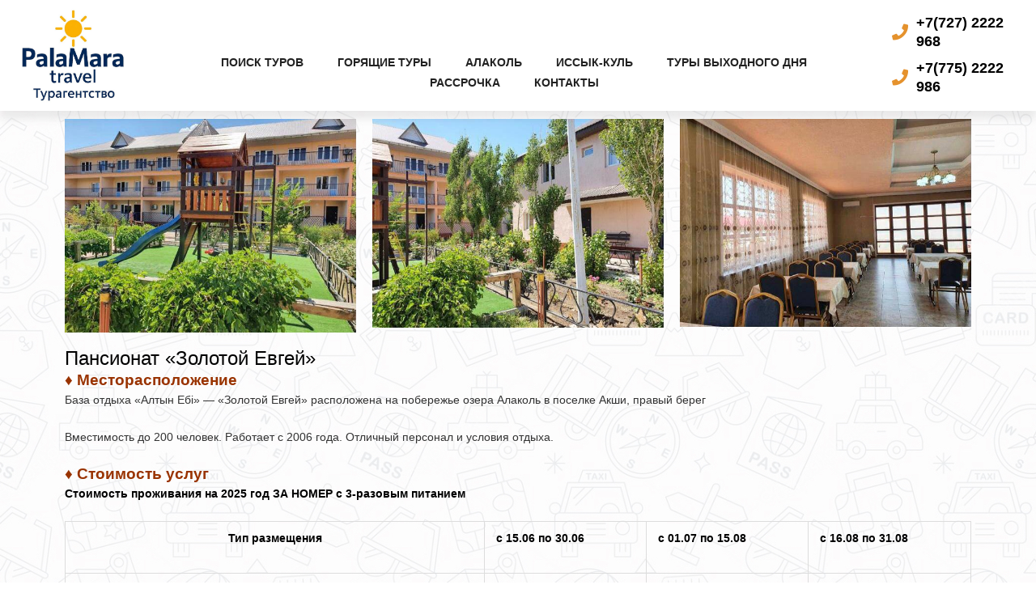

--- FILE ---
content_type: text/html; charset=UTF-8
request_url: https://palamara.kz/%D0%B0%D0%BB%D0%B0%D0%BA%D0%BE%D0%BB%D1%8C/%D0%B1%D0%B0%D0%B7%D0%B0-%D0%BE%D1%82%D0%B4%D1%8B%D1%85%D0%B0-%D0%B7%D0%BE%D0%BB%D0%BE%D1%82%D0%BE%D0%B9-%D0%B5%D0%B2%D0%B3%D0%B5%D0%B9/
body_size: 20348
content:
<!DOCTYPE html>
<html lang="ru-RU" prefix="og: https://ogp.me/ns#">
<head>
<meta charset="UTF-8">
<meta name="viewport" content="width=device-width, initial-scale=1">
	<link rel="profile" href="https://gmpg.org/xfn/11"> 
	
<!-- SEO от Rank Math - https://rankmath.com/ -->
<title>БАЗА ОТДЫХА «ЗОЛОТОЙ ЕВГЕЙ» - My CMS</title>
<meta name="description" content="База отдыха &quot;Алтын Ебі&quot; - &quot;Золотой Евгей&quot; расположена на побережье озера Алаколь в поселке Акши, правый берег"/>
<meta name="robots" content="index, follow, max-snippet:-1, max-video-preview:-1, max-image-preview:large"/>
<link rel="canonical" href="https://palamara.kz/%d0%b0%d0%bb%d0%b0%d0%ba%d0%be%d0%bb%d1%8c/%d0%b1%d0%b0%d0%b7%d0%b0-%d0%be%d1%82%d0%b4%d1%8b%d1%85%d0%b0-%d0%b7%d0%be%d0%bb%d0%be%d1%82%d0%be%d0%b9-%d0%b5%d0%b2%d0%b3%d0%b5%d0%b9/" />
<meta property="og:locale" content="ru_RU" />
<meta property="og:type" content="article" />
<meta property="og:title" content="БАЗА ОТДЫХА «ЗОЛОТОЙ ЕВГЕЙ» - My CMS" />
<meta property="og:description" content="База отдыха &quot;Алтын Ебі&quot; - &quot;Золотой Евгей&quot; расположена на побережье озера Алаколь в поселке Акши, правый берег" />
<meta property="og:url" content="https://palamara.kz/%d0%b0%d0%bb%d0%b0%d0%ba%d0%be%d0%bb%d1%8c/%d0%b1%d0%b0%d0%b7%d0%b0-%d0%be%d1%82%d0%b4%d1%8b%d1%85%d0%b0-%d0%b7%d0%be%d0%bb%d0%be%d1%82%d0%be%d0%b9-%d0%b5%d0%b2%d0%b3%d0%b5%d0%b9/" />
<meta property="og:site_name" content="PalaMara" />
<meta property="og:updated_time" content="2025-04-28T06:05:18-03:00" />
<meta property="og:image" content="https://palamara.kz/wp-content/uploads/2024/03/37887_545731_18.jpeg" />
<meta property="og:image:secure_url" content="https://palamara.kz/wp-content/uploads/2024/03/37887_545731_18.jpeg" />
<meta property="og:image:width" content="585" />
<meta property="og:image:height" content="430" />
<meta property="og:image:alt" content="БАЗА ОТДЫХА «ЗОЛОТОЙ ЕВГЕЙ»" />
<meta property="og:image:type" content="image/jpeg" />
<meta property="article:published_time" content="2024-03-01T03:32:40-03:00" />
<meta property="article:modified_time" content="2025-04-28T06:05:18-03:00" />
<meta name="twitter:card" content="summary_large_image" />
<meta name="twitter:title" content="БАЗА ОТДЫХА «ЗОЛОТОЙ ЕВГЕЙ» - My CMS" />
<meta name="twitter:description" content="База отдыха &quot;Алтын Ебі&quot; - &quot;Золотой Евгей&quot; расположена на побережье озера Алаколь в поселке Акши, правый берег" />
<meta name="twitter:image" content="https://palamara.kz/wp-content/uploads/2024/03/37887_545731_18.jpeg" />
<meta name="twitter:label1" content="Время чтения" />
<meta name="twitter:data1" content="Меньше минуты" />
<script type="application/ld+json" class="rank-math-schema">{"@context":"https://schema.org","@graph":[{"@type":["Person","Organization"],"@id":"https://palamara.kz/#person","name":"palamara","logo":{"@type":"ImageObject","@id":"https://palamara.kz/#logo","url":"https://palamara.kz/wp-content/uploads/2023/06/logo-\u041f\u0430\u043b\u0430\u043c\u0430\u0440\u0430-3.png","contentUrl":"https://palamara.kz/wp-content/uploads/2023/06/logo-\u041f\u0430\u043b\u0430\u043c\u0430\u0440\u0430-3.png","caption":"PalaMara","inLanguage":"ru-RU","width":"226","height":"116"},"image":{"@type":"ImageObject","@id":"https://palamara.kz/#logo","url":"https://palamara.kz/wp-content/uploads/2023/06/logo-\u041f\u0430\u043b\u0430\u043c\u0430\u0440\u0430-3.png","contentUrl":"https://palamara.kz/wp-content/uploads/2023/06/logo-\u041f\u0430\u043b\u0430\u043c\u0430\u0440\u0430-3.png","caption":"PalaMara","inLanguage":"ru-RU","width":"226","height":"116"}},{"@type":"WebSite","@id":"https://palamara.kz/#website","url":"https://palamara.kz","name":"PalaMara","alternateName":"\u041f\u043e\u0438\u0441\u043a \u0442\u0443\u0440\u043e\u0432 \u0438 \u0430\u0432\u0438\u0430\u0431\u0438\u043b\u0435\u0442\u043e\u0432","publisher":{"@id":"https://palamara.kz/#person"},"inLanguage":"ru-RU"},{"@type":"ImageObject","@id":"https://palamara.kz/wp-content/uploads/2024/03/37887_545731_18.jpeg","url":"https://palamara.kz/wp-content/uploads/2024/03/37887_545731_18.jpeg","width":"200","height":"200","inLanguage":"ru-RU"},{"@type":"BreadcrumbList","@id":"https://palamara.kz/%d0%b0%d0%bb%d0%b0%d0%ba%d0%be%d0%bb%d1%8c/%d0%b1%d0%b0%d0%b7%d0%b0-%d0%be%d1%82%d0%b4%d1%8b%d1%85%d0%b0-%d0%b7%d0%be%d0%bb%d0%be%d1%82%d0%be%d0%b9-%d0%b5%d0%b2%d0%b3%d0%b5%d0%b9/#breadcrumb","itemListElement":[{"@type":"ListItem","position":"1","item":{"@id":"https://palamara.kz","name":"Home"}},{"@type":"ListItem","position":"2","item":{"@id":"https://palamara.kz/%d0%b0%d0%bb%d0%b0%d0%ba%d0%be%d0%bb%d1%8c/","name":"\u0410\u043b\u0430\u043a\u043e\u043b\u044c"}},{"@type":"ListItem","position":"3","item":{"@id":"https://palamara.kz/%d0%b0%d0%bb%d0%b0%d0%ba%d0%be%d0%bb%d1%8c/%d0%b1%d0%b0%d0%b7%d0%b0-%d0%be%d1%82%d0%b4%d1%8b%d1%85%d0%b0-%d0%b7%d0%be%d0%bb%d0%be%d1%82%d0%be%d0%b9-%d0%b5%d0%b2%d0%b3%d0%b5%d0%b9/","name":"\u0411\u0410\u0417\u0410 \u041e\u0422\u0414\u042b\u0425\u0410 \u00ab\u0417\u041e\u041b\u041e\u0422\u041e\u0419 \u0415\u0412\u0413\u0415\u0419\u00bb"}}]},{"@type":"WebPage","@id":"https://palamara.kz/%d0%b0%d0%bb%d0%b0%d0%ba%d0%be%d0%bb%d1%8c/%d0%b1%d0%b0%d0%b7%d0%b0-%d0%be%d1%82%d0%b4%d1%8b%d1%85%d0%b0-%d0%b7%d0%be%d0%bb%d0%be%d1%82%d0%be%d0%b9-%d0%b5%d0%b2%d0%b3%d0%b5%d0%b9/#webpage","url":"https://palamara.kz/%d0%b0%d0%bb%d0%b0%d0%ba%d0%be%d0%bb%d1%8c/%d0%b1%d0%b0%d0%b7%d0%b0-%d0%be%d1%82%d0%b4%d1%8b%d1%85%d0%b0-%d0%b7%d0%be%d0%bb%d0%be%d1%82%d0%be%d0%b9-%d0%b5%d0%b2%d0%b3%d0%b5%d0%b9/","name":"\u0411\u0410\u0417\u0410 \u041e\u0422\u0414\u042b\u0425\u0410 \u00ab\u0417\u041e\u041b\u041e\u0422\u041e\u0419 \u0415\u0412\u0413\u0415\u0419\u00bb - My CMS","datePublished":"2024-03-01T03:32:40-03:00","dateModified":"2025-04-28T06:05:18-03:00","isPartOf":{"@id":"https://palamara.kz/#website"},"primaryImageOfPage":{"@id":"https://palamara.kz/wp-content/uploads/2024/03/37887_545731_18.jpeg"},"inLanguage":"ru-RU","breadcrumb":{"@id":"https://palamara.kz/%d0%b0%d0%bb%d0%b0%d0%ba%d0%be%d0%bb%d1%8c/%d0%b1%d0%b0%d0%b7%d0%b0-%d0%be%d1%82%d0%b4%d1%8b%d1%85%d0%b0-%d0%b7%d0%be%d0%bb%d0%be%d1%82%d0%be%d0%b9-%d0%b5%d0%b2%d0%b3%d0%b5%d0%b9/#breadcrumb"}},{"@type":"Person","@id":"https://palamara.kz/author/palamara/","name":"palamara","url":"https://palamara.kz/author/palamara/","image":{"@type":"ImageObject","@id":"https://secure.gravatar.com/avatar/5f9da9e882d7fc412b21fc45331465d4?s=96&amp;d=mm&amp;r=g","url":"https://secure.gravatar.com/avatar/5f9da9e882d7fc412b21fc45331465d4?s=96&amp;d=mm&amp;r=g","caption":"palamara","inLanguage":"ru-RU"}},{"@type":"Article","headline":"\u0411\u0410\u0417\u0410 \u041e\u0422\u0414\u042b\u0425\u0410 \u00ab\u0417\u041e\u041b\u041e\u0422\u041e\u0419 \u0415\u0412\u0413\u0415\u0419\u00bb - My CMS","datePublished":"2024-03-01T03:32:40-03:00","dateModified":"2025-04-28T06:05:18-03:00","author":{"@id":"https://palamara.kz/author/palamara/","name":"palamara"},"publisher":{"@id":"https://palamara.kz/#person"},"description":"\u0411\u0430\u0437\u0430 \u043e\u0442\u0434\u044b\u0445\u0430 &quot;\u0410\u043b\u0442\u044b\u043d \u0415\u0431\u0456&quot; - &quot;\u0417\u043e\u043b\u043e\u0442\u043e\u0439 \u0415\u0432\u0433\u0435\u0439&quot; \u0440\u0430\u0441\u043f\u043e\u043b\u043e\u0436\u0435\u043d\u0430 \u043d\u0430 \u043f\u043e\u0431\u0435\u0440\u0435\u0436\u044c\u0435 \u043e\u0437\u0435\u0440\u0430 \u0410\u043b\u0430\u043a\u043e\u043b\u044c \u0432 \u043f\u043e\u0441\u0435\u043b\u043a\u0435 \u0410\u043a\u0448\u0438, \u043f\u0440\u0430\u0432\u044b\u0439 \u0431\u0435\u0440\u0435\u0433","name":"\u0411\u0410\u0417\u0410 \u041e\u0422\u0414\u042b\u0425\u0410 \u00ab\u0417\u041e\u041b\u041e\u0422\u041e\u0419 \u0415\u0412\u0413\u0415\u0419\u00bb - My CMS","@id":"https://palamara.kz/%d0%b0%d0%bb%d0%b0%d0%ba%d0%be%d0%bb%d1%8c/%d0%b1%d0%b0%d0%b7%d0%b0-%d0%be%d1%82%d0%b4%d1%8b%d1%85%d0%b0-%d0%b7%d0%be%d0%bb%d0%be%d1%82%d0%be%d0%b9-%d0%b5%d0%b2%d0%b3%d0%b5%d0%b9/#richSnippet","isPartOf":{"@id":"https://palamara.kz/%d0%b0%d0%bb%d0%b0%d0%ba%d0%be%d0%bb%d1%8c/%d0%b1%d0%b0%d0%b7%d0%b0-%d0%be%d1%82%d0%b4%d1%8b%d1%85%d0%b0-%d0%b7%d0%be%d0%bb%d0%be%d1%82%d0%be%d0%b9-%d0%b5%d0%b2%d0%b3%d0%b5%d0%b9/#webpage"},"image":{"@id":"https://palamara.kz/wp-content/uploads/2024/03/37887_545731_18.jpeg"},"inLanguage":"ru-RU","mainEntityOfPage":{"@id":"https://palamara.kz/%d0%b0%d0%bb%d0%b0%d0%ba%d0%be%d0%bb%d1%8c/%d0%b1%d0%b0%d0%b7%d0%b0-%d0%be%d1%82%d0%b4%d1%8b%d1%85%d0%b0-%d0%b7%d0%be%d0%bb%d0%be%d1%82%d0%be%d0%b9-%d0%b5%d0%b2%d0%b3%d0%b5%d0%b9/#webpage"}}]}</script>
<!-- /Rank Math WordPress SEO плагин -->

<link rel='dns-prefetch' href='//fonts.googleapis.com' />
<link rel="alternate" type="application/rss+xml" title="My CMS &raquo; Лента" href="https://palamara.kz/feed/" />
<script>
window._wpemojiSettings = {"baseUrl":"https:\/\/s.w.org\/images\/core\/emoji\/15.0.3\/72x72\/","ext":".png","svgUrl":"https:\/\/s.w.org\/images\/core\/emoji\/15.0.3\/svg\/","svgExt":".svg","source":{"concatemoji":"https:\/\/palamara.kz\/wp-includes\/js\/wp-emoji-release.min.js?ver=44bcf1716f2f7b019a8a04cfd80b746c"}};
/*! This file is auto-generated */
!function(i,n){var o,s,e;function c(e){try{var t={supportTests:e,timestamp:(new Date).valueOf()};sessionStorage.setItem(o,JSON.stringify(t))}catch(e){}}function p(e,t,n){e.clearRect(0,0,e.canvas.width,e.canvas.height),e.fillText(t,0,0);var t=new Uint32Array(e.getImageData(0,0,e.canvas.width,e.canvas.height).data),r=(e.clearRect(0,0,e.canvas.width,e.canvas.height),e.fillText(n,0,0),new Uint32Array(e.getImageData(0,0,e.canvas.width,e.canvas.height).data));return t.every(function(e,t){return e===r[t]})}function u(e,t,n){switch(t){case"flag":return n(e,"\ud83c\udff3\ufe0f\u200d\u26a7\ufe0f","\ud83c\udff3\ufe0f\u200b\u26a7\ufe0f")?!1:!n(e,"\ud83c\uddfa\ud83c\uddf3","\ud83c\uddfa\u200b\ud83c\uddf3")&&!n(e,"\ud83c\udff4\udb40\udc67\udb40\udc62\udb40\udc65\udb40\udc6e\udb40\udc67\udb40\udc7f","\ud83c\udff4\u200b\udb40\udc67\u200b\udb40\udc62\u200b\udb40\udc65\u200b\udb40\udc6e\u200b\udb40\udc67\u200b\udb40\udc7f");case"emoji":return!n(e,"\ud83d\udc26\u200d\u2b1b","\ud83d\udc26\u200b\u2b1b")}return!1}function f(e,t,n){var r="undefined"!=typeof WorkerGlobalScope&&self instanceof WorkerGlobalScope?new OffscreenCanvas(300,150):i.createElement("canvas"),a=r.getContext("2d",{willReadFrequently:!0}),o=(a.textBaseline="top",a.font="600 32px Arial",{});return e.forEach(function(e){o[e]=t(a,e,n)}),o}function t(e){var t=i.createElement("script");t.src=e,t.defer=!0,i.head.appendChild(t)}"undefined"!=typeof Promise&&(o="wpEmojiSettingsSupports",s=["flag","emoji"],n.supports={everything:!0,everythingExceptFlag:!0},e=new Promise(function(e){i.addEventListener("DOMContentLoaded",e,{once:!0})}),new Promise(function(t){var n=function(){try{var e=JSON.parse(sessionStorage.getItem(o));if("object"==typeof e&&"number"==typeof e.timestamp&&(new Date).valueOf()<e.timestamp+604800&&"object"==typeof e.supportTests)return e.supportTests}catch(e){}return null}();if(!n){if("undefined"!=typeof Worker&&"undefined"!=typeof OffscreenCanvas&&"undefined"!=typeof URL&&URL.createObjectURL&&"undefined"!=typeof Blob)try{var e="postMessage("+f.toString()+"("+[JSON.stringify(s),u.toString(),p.toString()].join(",")+"));",r=new Blob([e],{type:"text/javascript"}),a=new Worker(URL.createObjectURL(r),{name:"wpTestEmojiSupports"});return void(a.onmessage=function(e){c(n=e.data),a.terminate(),t(n)})}catch(e){}c(n=f(s,u,p))}t(n)}).then(function(e){for(var t in e)n.supports[t]=e[t],n.supports.everything=n.supports.everything&&n.supports[t],"flag"!==t&&(n.supports.everythingExceptFlag=n.supports.everythingExceptFlag&&n.supports[t]);n.supports.everythingExceptFlag=n.supports.everythingExceptFlag&&!n.supports.flag,n.DOMReady=!1,n.readyCallback=function(){n.DOMReady=!0}}).then(function(){return e}).then(function(){var e;n.supports.everything||(n.readyCallback(),(e=n.source||{}).concatemoji?t(e.concatemoji):e.wpemoji&&e.twemoji&&(t(e.twemoji),t(e.wpemoji)))}))}((window,document),window._wpemojiSettings);
</script>
<link rel='stylesheet' id='astra-theme-css-css' href='https://palamara.kz/wp-content/themes/astra/assets/css/minified/style.min.css?ver=4.12.1' media='all' />
<style id='astra-theme-css-inline-css'>
.ast-no-sidebar .entry-content .alignfull {margin-left: calc( -50vw + 50%);margin-right: calc( -50vw + 50%);max-width: 100vw;width: 100vw;}.ast-no-sidebar .entry-content .alignwide {margin-left: calc(-41vw + 50%);margin-right: calc(-41vw + 50%);max-width: unset;width: unset;}.ast-no-sidebar .entry-content .alignfull .alignfull,.ast-no-sidebar .entry-content .alignfull .alignwide,.ast-no-sidebar .entry-content .alignwide .alignfull,.ast-no-sidebar .entry-content .alignwide .alignwide,.ast-no-sidebar .entry-content .wp-block-column .alignfull,.ast-no-sidebar .entry-content .wp-block-column .alignwide{width: 100%;margin-left: auto;margin-right: auto;}.wp-block-gallery,.blocks-gallery-grid {margin: 0;}.wp-block-separator {max-width: 100px;}.wp-block-separator.is-style-wide,.wp-block-separator.is-style-dots {max-width: none;}.entry-content .has-2-columns .wp-block-column:first-child {padding-right: 10px;}.entry-content .has-2-columns .wp-block-column:last-child {padding-left: 10px;}@media (max-width: 782px) {.entry-content .wp-block-columns .wp-block-column {flex-basis: 100%;}.entry-content .has-2-columns .wp-block-column:first-child {padding-right: 0;}.entry-content .has-2-columns .wp-block-column:last-child {padding-left: 0;}}body .entry-content .wp-block-latest-posts {margin-left: 0;}body .entry-content .wp-block-latest-posts li {list-style: none;}.ast-no-sidebar .ast-container .entry-content .wp-block-latest-posts {margin-left: 0;}.ast-header-break-point .entry-content .alignwide {margin-left: auto;margin-right: auto;}.entry-content .blocks-gallery-item img {margin-bottom: auto;}.wp-block-pullquote {border-top: 4px solid #555d66;border-bottom: 4px solid #555d66;color: #40464d;}:root{--ast-post-nav-space:0;--ast-container-default-xlg-padding:6.67em;--ast-container-default-lg-padding:5.67em;--ast-container-default-slg-padding:4.34em;--ast-container-default-md-padding:3.34em;--ast-container-default-sm-padding:6.67em;--ast-container-default-xs-padding:2.4em;--ast-container-default-xxs-padding:1.4em;--ast-code-block-background:#EEEEEE;--ast-comment-inputs-background:#FAFAFA;--ast-normal-container-width:1200px;--ast-narrow-container-width:750px;--ast-blog-title-font-weight:normal;--ast-blog-meta-weight:inherit;--ast-global-color-primary:var(--ast-global-color-5);--ast-global-color-secondary:var(--ast-global-color-4);--ast-global-color-alternate-background:var(--ast-global-color-7);--ast-global-color-subtle-background:var(--ast-global-color-6);--ast-bg-style-guide:var( --ast-global-color-secondary,--ast-global-color-5 );--ast-shadow-style-guide:0px 0px 4px 0 #00000057;--ast-global-dark-bg-style:#fff;--ast-global-dark-lfs:#fbfbfb;--ast-widget-bg-color:#fafafa;--ast-wc-container-head-bg-color:#fbfbfb;--ast-title-layout-bg:#eeeeee;--ast-search-border-color:#e7e7e7;--ast-lifter-hover-bg:#e6e6e6;--ast-gallery-block-color:#000;--srfm-color-input-label:var(--ast-global-color-2);}html{font-size:87.5%;}a,.page-title{color:var(--ast-global-color-0);}a:hover,a:focus{color:var(--ast-global-color-1);}body,button,input,select,textarea,.ast-button,.ast-custom-button{font-family:'Montserrat',sans-serif;font-weight:400;font-size:14px;font-size:1rem;line-height:var(--ast-body-line-height,1.65em);}blockquote{color:var(--ast-global-color-3);}.ast-site-identity .site-title a{color:var(--ast-global-color-2);}.site-title{font-size:25px;font-size:1.7857142857143rem;display:none;}.site-header .site-description{font-size:15px;font-size:1.0714285714286rem;display:none;}.entry-title{font-size:30px;font-size:2.1428571428571rem;}.archive .ast-article-post .ast-article-inner,.blog .ast-article-post .ast-article-inner,.archive .ast-article-post .ast-article-inner:hover,.blog .ast-article-post .ast-article-inner:hover{overflow:hidden;}h1,.entry-content :where(h1),.entry-content :where(h1) a{font-size:47px;font-size:3.3571428571429rem;line-height:1.4em;}h2,.entry-content :where(h2),.entry-content :where(h2) a{font-size:42px;font-size:3rem;line-height:1.3em;}h3,.entry-content :where(h3),.entry-content :where(h3) a{font-size:30px;font-size:2.1428571428571rem;line-height:1.3em;}h4,.entry-content :where(h4),.entry-content :where(h4) a{font-size:24px;font-size:1.7142857142857rem;line-height:1.2em;}h5,.entry-content :where(h5),.entry-content :where(h5) a{font-size:20px;font-size:1.4285714285714rem;line-height:1.2em;}h6,.entry-content :where(h6),.entry-content :where(h6) a{font-size:16px;font-size:1.1428571428571rem;line-height:1.25em;}::selection{background-color:var(--ast-global-color-0);color:#ffffff;}body,h1,h2,h3,h4,h5,h6,.entry-title a,.entry-content :where(h1,h2,h3,h4,h5,h6),.entry-content :where(h1,h2,h3,h4,h5,h6) a{color:var(--ast-global-color-3);}.tagcloud a:hover,.tagcloud a:focus,.tagcloud a.current-item{color:#ffffff;border-color:var(--ast-global-color-0);background-color:var(--ast-global-color-0);}input:focus,input[type="text"]:focus,input[type="email"]:focus,input[type="url"]:focus,input[type="password"]:focus,input[type="reset"]:focus,input[type="search"]:focus,textarea:focus{border-color:var(--ast-global-color-0);}input[type="radio"]:checked,input[type=reset],input[type="checkbox"]:checked,input[type="checkbox"]:hover:checked,input[type="checkbox"]:focus:checked,input[type=range]::-webkit-slider-thumb{border-color:var(--ast-global-color-0);background-color:var(--ast-global-color-0);box-shadow:none;}.site-footer a:hover + .post-count,.site-footer a:focus + .post-count{background:var(--ast-global-color-0);border-color:var(--ast-global-color-0);}.single .nav-links .nav-previous,.single .nav-links .nav-next{color:var(--ast-global-color-0);}.entry-meta,.entry-meta *{line-height:1.45;color:var(--ast-global-color-0);}.entry-meta a:not(.ast-button):hover,.entry-meta a:not(.ast-button):hover *,.entry-meta a:not(.ast-button):focus,.entry-meta a:not(.ast-button):focus *,.page-links > .page-link,.page-links .page-link:hover,.post-navigation a:hover{color:var(--ast-global-color-1);}#cat option,.secondary .calendar_wrap thead a,.secondary .calendar_wrap thead a:visited{color:var(--ast-global-color-0);}.secondary .calendar_wrap #today,.ast-progress-val span{background:var(--ast-global-color-0);}.secondary a:hover + .post-count,.secondary a:focus + .post-count{background:var(--ast-global-color-0);border-color:var(--ast-global-color-0);}.calendar_wrap #today > a{color:#ffffff;}.page-links .page-link,.single .post-navigation a{color:var(--ast-global-color-0);}.ast-search-menu-icon .search-form button.search-submit{padding:0 4px;}.ast-search-menu-icon form.search-form{padding-right:0;}.ast-header-search .ast-search-menu-icon.ast-dropdown-active .search-form,.ast-header-search .ast-search-menu-icon.ast-dropdown-active .search-field:focus{transition:all 0.2s;}.search-form input.search-field:focus{outline:none;}.widget-title,.widget .wp-block-heading{font-size:20px;font-size:1.4285714285714rem;color:var(--ast-global-color-3);}.ast-search-menu-icon.slide-search a:focus-visible:focus-visible,.astra-search-icon:focus-visible,#close:focus-visible,a:focus-visible,.ast-menu-toggle:focus-visible,.site .skip-link:focus-visible,.wp-block-loginout input:focus-visible,.wp-block-search.wp-block-search__button-inside .wp-block-search__inside-wrapper,.ast-header-navigation-arrow:focus-visible,.ast-orders-table__row .ast-orders-table__cell:focus-visible,a#ast-apply-coupon:focus-visible,#ast-apply-coupon:focus-visible,#close:focus-visible,.button.search-submit:focus-visible,#search_submit:focus,.normal-search:focus-visible,.ast-header-account-wrap:focus-visible,.astra-cart-drawer-close:focus,.ast-single-variation:focus,.ast-button:focus,.ast-builder-button-wrap:has(.ast-custom-button-link:focus),.ast-builder-button-wrap .ast-custom-button-link:focus{outline-style:dotted;outline-color:inherit;outline-width:thin;}input:focus,input[type="text"]:focus,input[type="email"]:focus,input[type="url"]:focus,input[type="password"]:focus,input[type="reset"]:focus,input[type="search"]:focus,input[type="number"]:focus,textarea:focus,.wp-block-search__input:focus,[data-section="section-header-mobile-trigger"] .ast-button-wrap .ast-mobile-menu-trigger-minimal:focus,.ast-mobile-popup-drawer.active .menu-toggle-close:focus,#ast-scroll-top:focus,#coupon_code:focus,#ast-coupon-code:focus{border-style:dotted;border-color:inherit;border-width:thin;}input{outline:none;}.main-header-menu .menu-link,.ast-header-custom-item a{color:var(--ast-global-color-3);}.main-header-menu .menu-item:hover > .menu-link,.main-header-menu .menu-item:hover > .ast-menu-toggle,.main-header-menu .ast-masthead-custom-menu-items a:hover,.main-header-menu .menu-item.focus > .menu-link,.main-header-menu .menu-item.focus > .ast-menu-toggle,.main-header-menu .current-menu-item > .menu-link,.main-header-menu .current-menu-ancestor > .menu-link,.main-header-menu .current-menu-item > .ast-menu-toggle,.main-header-menu .current-menu-ancestor > .ast-menu-toggle{color:var(--ast-global-color-0);}.header-main-layout-3 .ast-main-header-bar-alignment{margin-right:auto;}.header-main-layout-2 .site-header-section-left .ast-site-identity{text-align:left;}.site-logo-img img{ transition:all 0.2s linear;}body .ast-oembed-container *{position:absolute;top:0;width:100%;height:100%;left:0;}body .wp-block-embed-pocket-casts .ast-oembed-container *{position:unset;}.ast-header-break-point .ast-mobile-menu-buttons-minimal.menu-toggle{background:transparent;color:var(--ast-global-color-0);}.ast-header-break-point .ast-mobile-menu-buttons-outline.menu-toggle{background:transparent;border:1px solid var(--ast-global-color-0);color:var(--ast-global-color-0);}.ast-header-break-point .ast-mobile-menu-buttons-fill.menu-toggle{background:var(--ast-global-color-0);}.ast-single-post-featured-section + article {margin-top: 2em;}.site-content .ast-single-post-featured-section img {width: 100%;overflow: hidden;object-fit: cover;}.site > .ast-single-related-posts-container {margin-top: 0;}@media (min-width: 769px) {.ast-desktop .ast-container--narrow {max-width: var(--ast-narrow-container-width);margin: 0 auto;}}.ast-page-builder-template .hentry {margin: 0;}.ast-page-builder-template .site-content > .ast-container {max-width: 100%;padding: 0;}.ast-page-builder-template .site .site-content #primary {padding: 0;margin: 0;}.ast-page-builder-template .no-results {text-align: center;margin: 4em auto;}.ast-page-builder-template .ast-pagination {padding: 2em;}.ast-page-builder-template .entry-header.ast-no-title.ast-no-thumbnail {margin-top: 0;}.ast-page-builder-template .entry-header.ast-header-without-markup {margin-top: 0;margin-bottom: 0;}.ast-page-builder-template .entry-header.ast-no-title.ast-no-meta {margin-bottom: 0;}.ast-page-builder-template.single .post-navigation {padding-bottom: 2em;}.ast-page-builder-template.single-post .site-content > .ast-container {max-width: 100%;}.ast-page-builder-template .entry-header {margin-top: 4em;margin-left: auto;margin-right: auto;padding-left: 20px;padding-right: 20px;}.single.ast-page-builder-template .entry-header {padding-left: 20px;padding-right: 20px;}.ast-page-builder-template .ast-archive-description {margin: 4em auto 0;padding-left: 20px;padding-right: 20px;}.ast-page-builder-template.ast-no-sidebar .entry-content .alignwide {margin-left: 0;margin-right: 0;}.footer-adv .footer-adv-overlay{border-top-style:solid;border-top-color:#7a7a7a;}.wp-block-buttons.aligncenter{justify-content:center;}@media (max-width:782px){.entry-content .wp-block-columns .wp-block-column{margin-left:0px;}}.wp-block-image.aligncenter{margin-left:auto;margin-right:auto;}.wp-block-table.aligncenter{margin-left:auto;margin-right:auto;}.wp-block-buttons .wp-block-button.is-style-outline .wp-block-button__link.wp-element-button,.ast-outline-button,.wp-block-uagb-buttons-child .uagb-buttons-repeater.ast-outline-button{border-top-width:2px;border-right-width:2px;border-bottom-width:2px;border-left-width:2px;font-family:inherit;font-weight:inherit;line-height:1em;}.wp-block-button .wp-block-button__link.wp-element-button.is-style-outline:not(.has-background),.wp-block-button.is-style-outline>.wp-block-button__link.wp-element-button:not(.has-background),.ast-outline-button{background-color:transparent;}.entry-content[data-ast-blocks-layout] > figure{margin-bottom:1em;}.elementor-widget-container .elementor-loop-container .e-loop-item[data-elementor-type="loop-item"]{width:100%;}@media (max-width:768px){.ast-left-sidebar #content > .ast-container{display:flex;flex-direction:column-reverse;width:100%;}.ast-separate-container .ast-article-post,.ast-separate-container .ast-article-single{padding:1.5em 2.14em;}.ast-author-box img.avatar{margin:20px 0 0 0;}}@media (min-width:769px){.ast-separate-container.ast-right-sidebar #primary,.ast-separate-container.ast-left-sidebar #primary{border:0;}.search-no-results.ast-separate-container #primary{margin-bottom:4em;}}.menu-toggle,button,.ast-button,.ast-custom-button,.button,input#submit,input[type="button"],input[type="submit"],input[type="reset"]{color:#ffffff;border-color:var(--ast-global-color-0);background-color:var(--ast-global-color-0);padding-top:10px;padding-right:40px;padding-bottom:10px;padding-left:40px;font-family:inherit;font-weight:inherit;}button:focus,.menu-toggle:hover,button:hover,.ast-button:hover,.ast-custom-button:hover .button:hover,.ast-custom-button:hover,input[type=reset]:hover,input[type=reset]:focus,input#submit:hover,input#submit:focus,input[type="button"]:hover,input[type="button"]:focus,input[type="submit"]:hover,input[type="submit"]:focus{color:#ffffff;background-color:var(--ast-global-color-1);border-color:var(--ast-global-color-1);}@media (max-width:768px){.ast-mobile-header-stack .main-header-bar .ast-search-menu-icon{display:inline-block;}.ast-header-break-point.ast-header-custom-item-outside .ast-mobile-header-stack .main-header-bar .ast-search-icon{margin:0;}.ast-comment-avatar-wrap img{max-width:2.5em;}.ast-comment-meta{padding:0 1.8888em 1.3333em;}.ast-separate-container .ast-comment-list li.depth-1{padding:1.5em 2.14em;}.ast-separate-container .comment-respond{padding:2em 2.14em;}}@media (min-width:544px){.ast-container{max-width:100%;}}@media (max-width:544px){.ast-separate-container .ast-article-post,.ast-separate-container .ast-article-single,.ast-separate-container .comments-title,.ast-separate-container .ast-archive-description{padding:1.5em 1em;}.ast-separate-container #content .ast-container{padding-left:0.54em;padding-right:0.54em;}.ast-separate-container .ast-comment-list .bypostauthor{padding:.5em;}.ast-search-menu-icon.ast-dropdown-active .search-field{width:170px;}.site-branding img,.site-header .site-logo-img .custom-logo-link img{max-width:100%;}} #ast-mobile-header .ast-site-header-cart-li a{pointer-events:none;}.ast-no-sidebar.ast-separate-container .entry-content .alignfull {margin-left: -6.67em;margin-right: -6.67em;width: auto;}@media (max-width: 1200px) {.ast-no-sidebar.ast-separate-container .entry-content .alignfull {margin-left: -2.4em;margin-right: -2.4em;}}@media (max-width: 768px) {.ast-no-sidebar.ast-separate-container .entry-content .alignfull {margin-left: -2.14em;margin-right: -2.14em;}}@media (max-width: 544px) {.ast-no-sidebar.ast-separate-container .entry-content .alignfull {margin-left: -1em;margin-right: -1em;}}.ast-no-sidebar.ast-separate-container .entry-content .alignwide {margin-left: -20px;margin-right: -20px;}.ast-no-sidebar.ast-separate-container .entry-content .wp-block-column .alignfull,.ast-no-sidebar.ast-separate-container .entry-content .wp-block-column .alignwide {margin-left: auto;margin-right: auto;width: 100%;}@media (max-width:768px){.site-title{display:none;}.site-header .site-description{display:none;}h1,.entry-content :where(h1),.entry-content :where(h1) a{font-size:30px;}h2,.entry-content :where(h2),.entry-content :where(h2) a{font-size:25px;}h3,.entry-content :where(h3),.entry-content :where(h3) a{font-size:20px;}}@media (max-width:544px){.site-title{display:none;}.site-header .site-description{display:none;}h1,.entry-content :where(h1),.entry-content :where(h1) a{font-size:30px;}h2,.entry-content :where(h2),.entry-content :where(h2) a{font-size:25px;}h3,.entry-content :where(h3),.entry-content :where(h3) a{font-size:20px;}}@media (max-width:768px){html{font-size:79.8%;}}@media (max-width:544px){html{font-size:79.8%;}}@media (min-width:769px){.ast-container{max-width:1240px;}}@font-face {font-family: "Astra";src: url(https://palamara.kz/wp-content/themes/astra/assets/fonts/astra.woff) format("woff"),url(https://palamara.kz/wp-content/themes/astra/assets/fonts/astra.ttf) format("truetype"),url(https://palamara.kz/wp-content/themes/astra/assets/fonts/astra.svg#astra) format("svg");font-weight: normal;font-style: normal;font-display: fallback;}@media (max-width:921px) {.main-header-bar .main-header-bar-navigation{display:none;}}.ast-desktop .main-header-menu.submenu-with-border .sub-menu,.ast-desktop .main-header-menu.submenu-with-border .astra-full-megamenu-wrapper{border-color:#eaeaea;}.ast-desktop .main-header-menu.submenu-with-border .sub-menu{border-top-width:1px;border-right-width:1px;border-left-width:1px;border-bottom-width:1px;border-style:solid;}.ast-desktop .main-header-menu.submenu-with-border .sub-menu .sub-menu{top:-1px;}.ast-desktop .main-header-menu.submenu-with-border .sub-menu .menu-link,.ast-desktop .main-header-menu.submenu-with-border .children .menu-link{border-bottom-width:1px;border-style:solid;border-color:#eaeaea;}@media (min-width:769px){.main-header-menu .sub-menu .menu-item.ast-left-align-sub-menu:hover > .sub-menu,.main-header-menu .sub-menu .menu-item.ast-left-align-sub-menu.focus > .sub-menu{margin-left:-2px;}}.site .comments-area{padding-bottom:3em;}.ast-header-break-point.ast-header-custom-item-inside .main-header-bar .main-header-bar-navigation .ast-search-icon {display: none;}.ast-header-break-point.ast-header-custom-item-inside .main-header-bar .ast-search-menu-icon .search-form {padding: 0;display: block;overflow: hidden;}.ast-header-break-point .ast-header-custom-item .widget:last-child {margin-bottom: 1em;}.ast-header-custom-item .widget {margin: 0.5em;display: inline-block;vertical-align: middle;}.ast-header-custom-item .widget p {margin-bottom: 0;}.ast-header-custom-item .widget li {width: auto;}.ast-header-custom-item-inside .button-custom-menu-item .menu-link {display: none;}.ast-header-custom-item-inside.ast-header-break-point .button-custom-menu-item .ast-custom-button-link {display: none;}.ast-header-custom-item-inside.ast-header-break-point .button-custom-menu-item .menu-link {display: block;}.ast-header-break-point.ast-header-custom-item-outside .main-header-bar .ast-search-icon {margin-right: 1em;}.ast-header-break-point.ast-header-custom-item-inside .main-header-bar .ast-search-menu-icon .search-field,.ast-header-break-point.ast-header-custom-item-inside .main-header-bar .ast-search-menu-icon.ast-inline-search .search-field {width: 100%;padding-right: 5.5em;}.ast-header-break-point.ast-header-custom-item-inside .main-header-bar .ast-search-menu-icon .search-submit {display: block;position: absolute;height: 100%;top: 0;right: 0;padding: 0 1em;border-radius: 0;}.ast-header-break-point .ast-header-custom-item .ast-masthead-custom-menu-items {padding-left: 20px;padding-right: 20px;margin-bottom: 1em;margin-top: 1em;}.ast-header-custom-item-inside.ast-header-break-point .button-custom-menu-item {padding-left: 0;padding-right: 0;margin-top: 0;margin-bottom: 0;}.astra-icon-down_arrow::after {content: "\e900";font-family: Astra;}.astra-icon-close::after {content: "\e5cd";font-family: Astra;}.astra-icon-drag_handle::after {content: "\e25d";font-family: Astra;}.astra-icon-format_align_justify::after {content: "\e235";font-family: Astra;}.astra-icon-menu::after {content: "\e5d2";font-family: Astra;}.astra-icon-reorder::after {content: "\e8fe";font-family: Astra;}.astra-icon-search::after {content: "\e8b6";font-family: Astra;}.astra-icon-zoom_in::after {content: "\e56b";font-family: Astra;}.astra-icon-check-circle::after {content: "\e901";font-family: Astra;}.astra-icon-shopping-cart::after {content: "\f07a";font-family: Astra;}.astra-icon-shopping-bag::after {content: "\f290";font-family: Astra;}.astra-icon-shopping-basket::after {content: "\f291";font-family: Astra;}.astra-icon-circle-o::after {content: "\e903";font-family: Astra;}.astra-icon-certificate::after {content: "\e902";font-family: Astra;}blockquote {padding: 1.2em;}:root .has-ast-global-color-0-color{color:var(--ast-global-color-0);}:root .has-ast-global-color-0-background-color{background-color:var(--ast-global-color-0);}:root .wp-block-button .has-ast-global-color-0-color{color:var(--ast-global-color-0);}:root .wp-block-button .has-ast-global-color-0-background-color{background-color:var(--ast-global-color-0);}:root .has-ast-global-color-1-color{color:var(--ast-global-color-1);}:root .has-ast-global-color-1-background-color{background-color:var(--ast-global-color-1);}:root .wp-block-button .has-ast-global-color-1-color{color:var(--ast-global-color-1);}:root .wp-block-button .has-ast-global-color-1-background-color{background-color:var(--ast-global-color-1);}:root .has-ast-global-color-2-color{color:var(--ast-global-color-2);}:root .has-ast-global-color-2-background-color{background-color:var(--ast-global-color-2);}:root .wp-block-button .has-ast-global-color-2-color{color:var(--ast-global-color-2);}:root .wp-block-button .has-ast-global-color-2-background-color{background-color:var(--ast-global-color-2);}:root .has-ast-global-color-3-color{color:var(--ast-global-color-3);}:root .has-ast-global-color-3-background-color{background-color:var(--ast-global-color-3);}:root .wp-block-button .has-ast-global-color-3-color{color:var(--ast-global-color-3);}:root .wp-block-button .has-ast-global-color-3-background-color{background-color:var(--ast-global-color-3);}:root .has-ast-global-color-4-color{color:var(--ast-global-color-4);}:root .has-ast-global-color-4-background-color{background-color:var(--ast-global-color-4);}:root .wp-block-button .has-ast-global-color-4-color{color:var(--ast-global-color-4);}:root .wp-block-button .has-ast-global-color-4-background-color{background-color:var(--ast-global-color-4);}:root .has-ast-global-color-5-color{color:var(--ast-global-color-5);}:root .has-ast-global-color-5-background-color{background-color:var(--ast-global-color-5);}:root .wp-block-button .has-ast-global-color-5-color{color:var(--ast-global-color-5);}:root .wp-block-button .has-ast-global-color-5-background-color{background-color:var(--ast-global-color-5);}:root .has-ast-global-color-6-color{color:var(--ast-global-color-6);}:root .has-ast-global-color-6-background-color{background-color:var(--ast-global-color-6);}:root .wp-block-button .has-ast-global-color-6-color{color:var(--ast-global-color-6);}:root .wp-block-button .has-ast-global-color-6-background-color{background-color:var(--ast-global-color-6);}:root .has-ast-global-color-7-color{color:var(--ast-global-color-7);}:root .has-ast-global-color-7-background-color{background-color:var(--ast-global-color-7);}:root .wp-block-button .has-ast-global-color-7-color{color:var(--ast-global-color-7);}:root .wp-block-button .has-ast-global-color-7-background-color{background-color:var(--ast-global-color-7);}:root .has-ast-global-color-8-color{color:var(--ast-global-color-8);}:root .has-ast-global-color-8-background-color{background-color:var(--ast-global-color-8);}:root .wp-block-button .has-ast-global-color-8-color{color:var(--ast-global-color-8);}:root .wp-block-button .has-ast-global-color-8-background-color{background-color:var(--ast-global-color-8);}:root{--ast-global-color-0:#0170B9;--ast-global-color-1:#3a3a3a;--ast-global-color-2:#3a3a3a;--ast-global-color-3:#4B4F58;--ast-global-color-4:#F5F5F5;--ast-global-color-5:#FFFFFF;--ast-global-color-6:#E5E5E5;--ast-global-color-7:#424242;--ast-global-color-8:#000000;}:root {--ast-border-color : #dddddd;}.ast-single-entry-banner {-js-display: flex;display: flex;flex-direction: column;justify-content: center;text-align: center;position: relative;background: var(--ast-title-layout-bg);}.ast-single-entry-banner[data-banner-layout="layout-1"] {max-width: 1200px;background: inherit;padding: 20px 0;}.ast-single-entry-banner[data-banner-width-type="custom"] {margin: 0 auto;width: 100%;}.ast-single-entry-banner + .site-content .entry-header {margin-bottom: 0;}.site .ast-author-avatar {--ast-author-avatar-size: ;}a.ast-underline-text {text-decoration: underline;}.ast-container > .ast-terms-link {position: relative;display: block;}a.ast-button.ast-badge-tax {padding: 4px 8px;border-radius: 3px;font-size: inherit;}header.entry-header{text-align:left;}header.entry-header > *:not(:last-child){margin-bottom:10px;}@media (max-width:768px){header.entry-header{text-align:left;}}@media (max-width:544px){header.entry-header{text-align:left;}}.ast-archive-entry-banner {-js-display: flex;display: flex;flex-direction: column;justify-content: center;text-align: center;position: relative;background: var(--ast-title-layout-bg);}.ast-archive-entry-banner[data-banner-width-type="custom"] {margin: 0 auto;width: 100%;}.ast-archive-entry-banner[data-banner-layout="layout-1"] {background: inherit;padding: 20px 0;text-align: left;}body.archive .ast-archive-description{max-width:1200px;width:100%;text-align:left;padding-top:3em;padding-right:3em;padding-bottom:3em;padding-left:3em;}body.archive .ast-archive-description .ast-archive-title,body.archive .ast-archive-description .ast-archive-title *{font-size:40px;font-size:2.8571428571429rem;}body.archive .ast-archive-description > *:not(:last-child){margin-bottom:10px;}@media (max-width:768px){body.archive .ast-archive-description{text-align:left;}}@media (max-width:544px){body.archive .ast-archive-description{text-align:left;}}.ast-breadcrumbs .trail-browse,.ast-breadcrumbs .trail-items,.ast-breadcrumbs .trail-items li{display:inline-block;margin:0;padding:0;border:none;background:inherit;text-indent:0;text-decoration:none;}.ast-breadcrumbs .trail-browse{font-size:inherit;font-style:inherit;font-weight:inherit;color:inherit;}.ast-breadcrumbs .trail-items{list-style:none;}.trail-items li::after{padding:0 0.3em;content:"\00bb";}.trail-items li:last-of-type::after{display:none;}h1,h2,h3,h4,h5,h6,.entry-content :where(h1,h2,h3,h4,h5,h6){color:var(--ast-global-color-2);}.elementor-widget-heading .elementor-heading-title{margin:0;}.elementor-page .ast-menu-toggle{color:unset !important;background:unset !important;}.elementor-post.elementor-grid-item.hentry{margin-bottom:0;}.woocommerce div.product .elementor-element.elementor-products-grid .related.products ul.products li.product,.elementor-element .elementor-wc-products .woocommerce[class*='columns-'] ul.products li.product{width:auto;margin:0;float:none;}body .elementor hr{background-color:#ccc;margin:0;}.ast-left-sidebar .elementor-section.elementor-section-stretched,.ast-right-sidebar .elementor-section.elementor-section-stretched{max-width:100%;left:0 !important;}.elementor-posts-container [CLASS*="ast-width-"]{width:100%;}.elementor-template-full-width .ast-container{display:block;}.elementor-screen-only,.screen-reader-text,.screen-reader-text span,.ui-helper-hidden-accessible{top:0 !important;}@media (max-width:544px){.elementor-element .elementor-wc-products .woocommerce[class*="columns-"] ul.products li.product{width:auto;margin:0;}.elementor-element .woocommerce .woocommerce-result-count{float:none;}}.ast-header-break-point .main-header-bar{border-bottom-width:1px;}@media (min-width:769px){.main-header-bar{border-bottom-width:1px;}}.ast-flex{-webkit-align-content:center;-ms-flex-line-pack:center;align-content:center;-webkit-box-align:center;-webkit-align-items:center;-moz-box-align:center;-ms-flex-align:center;align-items:center;}.main-header-bar{padding:1em 0;}.ast-site-identity{padding:0;}.header-main-layout-1 .ast-flex.main-header-container, .header-main-layout-3 .ast-flex.main-header-container{-webkit-align-content:center;-ms-flex-line-pack:center;align-content:center;-webkit-box-align:center;-webkit-align-items:center;-moz-box-align:center;-ms-flex-align:center;align-items:center;}.header-main-layout-1 .ast-flex.main-header-container, .header-main-layout-3 .ast-flex.main-header-container{-webkit-align-content:center;-ms-flex-line-pack:center;align-content:center;-webkit-box-align:center;-webkit-align-items:center;-moz-box-align:center;-ms-flex-align:center;align-items:center;}.main-header-menu .sub-menu .menu-item.menu-item-has-children > .menu-link:after{position:absolute;right:1em;top:50%;transform:translate(0,-50%) rotate(270deg);}.ast-header-break-point .main-header-bar .main-header-bar-navigation .page_item_has_children > .ast-menu-toggle::before, .ast-header-break-point .main-header-bar .main-header-bar-navigation .menu-item-has-children > .ast-menu-toggle::before, .ast-mobile-popup-drawer .main-header-bar-navigation .menu-item-has-children>.ast-menu-toggle::before, .ast-header-break-point .ast-mobile-header-wrap .main-header-bar-navigation .menu-item-has-children > .ast-menu-toggle::before{font-weight:bold;content:"\e900";font-family:Astra;text-decoration:inherit;display:inline-block;}.ast-header-break-point .main-navigation ul.sub-menu .menu-item .menu-link:before{content:"\e900";font-family:Astra;font-size:.65em;text-decoration:inherit;display:inline-block;transform:translate(0, -2px) rotateZ(270deg);margin-right:5px;}.widget_search .search-form:after{font-family:Astra;font-size:1.2em;font-weight:normal;content:"\e8b6";position:absolute;top:50%;right:15px;transform:translate(0, -50%);}.astra-search-icon::before{content:"\e8b6";font-family:Astra;font-style:normal;font-weight:normal;text-decoration:inherit;text-align:center;-webkit-font-smoothing:antialiased;-moz-osx-font-smoothing:grayscale;z-index:3;}.main-header-bar .main-header-bar-navigation .page_item_has_children > a:after, .main-header-bar .main-header-bar-navigation .menu-item-has-children > a:after, .menu-item-has-children .ast-header-navigation-arrow:after{content:"\e900";display:inline-block;font-family:Astra;font-size:.6rem;font-weight:bold;text-rendering:auto;-webkit-font-smoothing:antialiased;-moz-osx-font-smoothing:grayscale;margin-left:10px;line-height:normal;}.menu-item-has-children .sub-menu .ast-header-navigation-arrow:after{margin-left:0;}.ast-mobile-popup-drawer .main-header-bar-navigation .ast-submenu-expanded>.ast-menu-toggle::before{transform:rotateX(180deg);}.ast-header-break-point .main-header-bar-navigation .menu-item-has-children > .menu-link:after{display:none;}@media (min-width:769px){.ast-builder-menu .main-navigation > ul > li:last-child a{margin-right:0;}}.ast-separate-container .ast-article-inner{background-color:transparent;background-image:none;}.ast-separate-container .ast-article-post{background-color:var(--ast-global-color-5);}@media (max-width:768px){.ast-separate-container .ast-article-post{background-color:var(--ast-global-color-5);}}@media (max-width:544px){.ast-separate-container .ast-article-post{background-color:var(--ast-global-color-5);}}.ast-separate-container .ast-article-single:not(.ast-related-post), .ast-separate-container .error-404, .ast-separate-container .no-results, .single.ast-separate-container  .ast-author-meta, .ast-separate-container .related-posts-title-wrapper, .ast-separate-container .comments-count-wrapper, .ast-box-layout.ast-plain-container .site-content, .ast-padded-layout.ast-plain-container .site-content, .ast-separate-container .ast-archive-description, .ast-separate-container .comments-area .comment-respond, .ast-separate-container .comments-area .ast-comment-list li, .ast-separate-container .comments-area .comments-title{background-color:var(--ast-global-color-5);}@media (max-width:768px){.ast-separate-container .ast-article-single:not(.ast-related-post), .ast-separate-container .error-404, .ast-separate-container .no-results, .single.ast-separate-container  .ast-author-meta, .ast-separate-container .related-posts-title-wrapper, .ast-separate-container .comments-count-wrapper, .ast-box-layout.ast-plain-container .site-content, .ast-padded-layout.ast-plain-container .site-content, .ast-separate-container .ast-archive-description{background-color:var(--ast-global-color-5);}}@media (max-width:544px){.ast-separate-container .ast-article-single:not(.ast-related-post), .ast-separate-container .error-404, .ast-separate-container .no-results, .single.ast-separate-container  .ast-author-meta, .ast-separate-container .related-posts-title-wrapper, .ast-separate-container .comments-count-wrapper, .ast-box-layout.ast-plain-container .site-content, .ast-padded-layout.ast-plain-container .site-content, .ast-separate-container .ast-archive-description{background-color:var(--ast-global-color-5);}}.ast-separate-container.ast-two-container #secondary .widget{background-color:var(--ast-global-color-5);}@media (max-width:768px){.ast-separate-container.ast-two-container #secondary .widget{background-color:var(--ast-global-color-5);}}@media (max-width:544px){.ast-separate-container.ast-two-container #secondary .widget{background-color:var(--ast-global-color-5);}}:root{--e-global-color-astglobalcolor0:#0170B9;--e-global-color-astglobalcolor1:#3a3a3a;--e-global-color-astglobalcolor2:#3a3a3a;--e-global-color-astglobalcolor3:#4B4F58;--e-global-color-astglobalcolor4:#F5F5F5;--e-global-color-astglobalcolor5:#FFFFFF;--e-global-color-astglobalcolor6:#E5E5E5;--e-global-color-astglobalcolor7:#424242;--e-global-color-astglobalcolor8:#000000;}
</style>
<link rel='stylesheet' id='astra-google-fonts-css' href='https://fonts.googleapis.com/css?family=Montserrat%3A400&#038;display=fallback&#038;ver=4.12.1' media='all' />
<link rel='stylesheet' id='hfe-widgets-style-css' href='https://palamara.kz/wp-content/plugins/header-footer-elementor/inc/widgets-css/frontend.css?ver=2.8.2' media='all' />
<style id='wp-emoji-styles-inline-css'>

	img.wp-smiley, img.emoji {
		display: inline !important;
		border: none !important;
		box-shadow: none !important;
		height: 1em !important;
		width: 1em !important;
		margin: 0 0.07em !important;
		vertical-align: -0.1em !important;
		background: none !important;
		padding: 0 !important;
	}
</style>
<style id='global-styles-inline-css'>
body{--wp--preset--color--black: #000000;--wp--preset--color--cyan-bluish-gray: #abb8c3;--wp--preset--color--white: #ffffff;--wp--preset--color--pale-pink: #f78da7;--wp--preset--color--vivid-red: #cf2e2e;--wp--preset--color--luminous-vivid-orange: #ff6900;--wp--preset--color--luminous-vivid-amber: #fcb900;--wp--preset--color--light-green-cyan: #7bdcb5;--wp--preset--color--vivid-green-cyan: #00d084;--wp--preset--color--pale-cyan-blue: #8ed1fc;--wp--preset--color--vivid-cyan-blue: #0693e3;--wp--preset--color--vivid-purple: #9b51e0;--wp--preset--color--ast-global-color-0: var(--ast-global-color-0);--wp--preset--color--ast-global-color-1: var(--ast-global-color-1);--wp--preset--color--ast-global-color-2: var(--ast-global-color-2);--wp--preset--color--ast-global-color-3: var(--ast-global-color-3);--wp--preset--color--ast-global-color-4: var(--ast-global-color-4);--wp--preset--color--ast-global-color-5: var(--ast-global-color-5);--wp--preset--color--ast-global-color-6: var(--ast-global-color-6);--wp--preset--color--ast-global-color-7: var(--ast-global-color-7);--wp--preset--color--ast-global-color-8: var(--ast-global-color-8);--wp--preset--gradient--vivid-cyan-blue-to-vivid-purple: linear-gradient(135deg,rgba(6,147,227,1) 0%,rgb(155,81,224) 100%);--wp--preset--gradient--light-green-cyan-to-vivid-green-cyan: linear-gradient(135deg,rgb(122,220,180) 0%,rgb(0,208,130) 100%);--wp--preset--gradient--luminous-vivid-amber-to-luminous-vivid-orange: linear-gradient(135deg,rgba(252,185,0,1) 0%,rgba(255,105,0,1) 100%);--wp--preset--gradient--luminous-vivid-orange-to-vivid-red: linear-gradient(135deg,rgba(255,105,0,1) 0%,rgb(207,46,46) 100%);--wp--preset--gradient--very-light-gray-to-cyan-bluish-gray: linear-gradient(135deg,rgb(238,238,238) 0%,rgb(169,184,195) 100%);--wp--preset--gradient--cool-to-warm-spectrum: linear-gradient(135deg,rgb(74,234,220) 0%,rgb(151,120,209) 20%,rgb(207,42,186) 40%,rgb(238,44,130) 60%,rgb(251,105,98) 80%,rgb(254,248,76) 100%);--wp--preset--gradient--blush-light-purple: linear-gradient(135deg,rgb(255,206,236) 0%,rgb(152,150,240) 100%);--wp--preset--gradient--blush-bordeaux: linear-gradient(135deg,rgb(254,205,165) 0%,rgb(254,45,45) 50%,rgb(107,0,62) 100%);--wp--preset--gradient--luminous-dusk: linear-gradient(135deg,rgb(255,203,112) 0%,rgb(199,81,192) 50%,rgb(65,88,208) 100%);--wp--preset--gradient--pale-ocean: linear-gradient(135deg,rgb(255,245,203) 0%,rgb(182,227,212) 50%,rgb(51,167,181) 100%);--wp--preset--gradient--electric-grass: linear-gradient(135deg,rgb(202,248,128) 0%,rgb(113,206,126) 100%);--wp--preset--gradient--midnight: linear-gradient(135deg,rgb(2,3,129) 0%,rgb(40,116,252) 100%);--wp--preset--font-size--small: 13px;--wp--preset--font-size--medium: 20px;--wp--preset--font-size--large: 36px;--wp--preset--font-size--x-large: 42px;--wp--preset--spacing--20: 0.44rem;--wp--preset--spacing--30: 0.67rem;--wp--preset--spacing--40: 1rem;--wp--preset--spacing--50: 1.5rem;--wp--preset--spacing--60: 2.25rem;--wp--preset--spacing--70: 3.38rem;--wp--preset--spacing--80: 5.06rem;--wp--preset--shadow--natural: 6px 6px 9px rgba(0, 0, 0, 0.2);--wp--preset--shadow--deep: 12px 12px 50px rgba(0, 0, 0, 0.4);--wp--preset--shadow--sharp: 6px 6px 0px rgba(0, 0, 0, 0.2);--wp--preset--shadow--outlined: 6px 6px 0px -3px rgba(255, 255, 255, 1), 6px 6px rgba(0, 0, 0, 1);--wp--preset--shadow--crisp: 6px 6px 0px rgba(0, 0, 0, 1);}body { margin: 0;--wp--style--global--content-size: var(--wp--custom--ast-content-width-size);--wp--style--global--wide-size: var(--wp--custom--ast-wide-width-size); }.wp-site-blocks > .alignleft { float: left; margin-right: 2em; }.wp-site-blocks > .alignright { float: right; margin-left: 2em; }.wp-site-blocks > .aligncenter { justify-content: center; margin-left: auto; margin-right: auto; }:where(.wp-site-blocks) > * { margin-block-start: 24px; margin-block-end: 0; }:where(.wp-site-blocks) > :first-child:first-child { margin-block-start: 0; }:where(.wp-site-blocks) > :last-child:last-child { margin-block-end: 0; }body { --wp--style--block-gap: 24px; }:where(body .is-layout-flow)  > :first-child:first-child{margin-block-start: 0;}:where(body .is-layout-flow)  > :last-child:last-child{margin-block-end: 0;}:where(body .is-layout-flow)  > *{margin-block-start: 24px;margin-block-end: 0;}:where(body .is-layout-constrained)  > :first-child:first-child{margin-block-start: 0;}:where(body .is-layout-constrained)  > :last-child:last-child{margin-block-end: 0;}:where(body .is-layout-constrained)  > *{margin-block-start: 24px;margin-block-end: 0;}:where(body .is-layout-flex) {gap: 24px;}:where(body .is-layout-grid) {gap: 24px;}body .is-layout-flow > .alignleft{float: left;margin-inline-start: 0;margin-inline-end: 2em;}body .is-layout-flow > .alignright{float: right;margin-inline-start: 2em;margin-inline-end: 0;}body .is-layout-flow > .aligncenter{margin-left: auto !important;margin-right: auto !important;}body .is-layout-constrained > .alignleft{float: left;margin-inline-start: 0;margin-inline-end: 2em;}body .is-layout-constrained > .alignright{float: right;margin-inline-start: 2em;margin-inline-end: 0;}body .is-layout-constrained > .aligncenter{margin-left: auto !important;margin-right: auto !important;}body .is-layout-constrained > :where(:not(.alignleft):not(.alignright):not(.alignfull)){max-width: var(--wp--style--global--content-size);margin-left: auto !important;margin-right: auto !important;}body .is-layout-constrained > .alignwide{max-width: var(--wp--style--global--wide-size);}body .is-layout-flex{display: flex;}body .is-layout-flex{flex-wrap: wrap;align-items: center;}body .is-layout-flex > *{margin: 0;}body .is-layout-grid{display: grid;}body .is-layout-grid > *{margin: 0;}body{padding-top: 0px;padding-right: 0px;padding-bottom: 0px;padding-left: 0px;}a:where(:not(.wp-element-button)){text-decoration: none;}.wp-element-button, .wp-block-button__link{background-color: #32373c;border-width: 0;color: #fff;font-family: inherit;font-size: inherit;line-height: inherit;padding: calc(0.667em + 2px) calc(1.333em + 2px);text-decoration: none;}.has-black-color{color: var(--wp--preset--color--black) !important;}.has-cyan-bluish-gray-color{color: var(--wp--preset--color--cyan-bluish-gray) !important;}.has-white-color{color: var(--wp--preset--color--white) !important;}.has-pale-pink-color{color: var(--wp--preset--color--pale-pink) !important;}.has-vivid-red-color{color: var(--wp--preset--color--vivid-red) !important;}.has-luminous-vivid-orange-color{color: var(--wp--preset--color--luminous-vivid-orange) !important;}.has-luminous-vivid-amber-color{color: var(--wp--preset--color--luminous-vivid-amber) !important;}.has-light-green-cyan-color{color: var(--wp--preset--color--light-green-cyan) !important;}.has-vivid-green-cyan-color{color: var(--wp--preset--color--vivid-green-cyan) !important;}.has-pale-cyan-blue-color{color: var(--wp--preset--color--pale-cyan-blue) !important;}.has-vivid-cyan-blue-color{color: var(--wp--preset--color--vivid-cyan-blue) !important;}.has-vivid-purple-color{color: var(--wp--preset--color--vivid-purple) !important;}.has-ast-global-color-0-color{color: var(--wp--preset--color--ast-global-color-0) !important;}.has-ast-global-color-1-color{color: var(--wp--preset--color--ast-global-color-1) !important;}.has-ast-global-color-2-color{color: var(--wp--preset--color--ast-global-color-2) !important;}.has-ast-global-color-3-color{color: var(--wp--preset--color--ast-global-color-3) !important;}.has-ast-global-color-4-color{color: var(--wp--preset--color--ast-global-color-4) !important;}.has-ast-global-color-5-color{color: var(--wp--preset--color--ast-global-color-5) !important;}.has-ast-global-color-6-color{color: var(--wp--preset--color--ast-global-color-6) !important;}.has-ast-global-color-7-color{color: var(--wp--preset--color--ast-global-color-7) !important;}.has-ast-global-color-8-color{color: var(--wp--preset--color--ast-global-color-8) !important;}.has-black-background-color{background-color: var(--wp--preset--color--black) !important;}.has-cyan-bluish-gray-background-color{background-color: var(--wp--preset--color--cyan-bluish-gray) !important;}.has-white-background-color{background-color: var(--wp--preset--color--white) !important;}.has-pale-pink-background-color{background-color: var(--wp--preset--color--pale-pink) !important;}.has-vivid-red-background-color{background-color: var(--wp--preset--color--vivid-red) !important;}.has-luminous-vivid-orange-background-color{background-color: var(--wp--preset--color--luminous-vivid-orange) !important;}.has-luminous-vivid-amber-background-color{background-color: var(--wp--preset--color--luminous-vivid-amber) !important;}.has-light-green-cyan-background-color{background-color: var(--wp--preset--color--light-green-cyan) !important;}.has-vivid-green-cyan-background-color{background-color: var(--wp--preset--color--vivid-green-cyan) !important;}.has-pale-cyan-blue-background-color{background-color: var(--wp--preset--color--pale-cyan-blue) !important;}.has-vivid-cyan-blue-background-color{background-color: var(--wp--preset--color--vivid-cyan-blue) !important;}.has-vivid-purple-background-color{background-color: var(--wp--preset--color--vivid-purple) !important;}.has-ast-global-color-0-background-color{background-color: var(--wp--preset--color--ast-global-color-0) !important;}.has-ast-global-color-1-background-color{background-color: var(--wp--preset--color--ast-global-color-1) !important;}.has-ast-global-color-2-background-color{background-color: var(--wp--preset--color--ast-global-color-2) !important;}.has-ast-global-color-3-background-color{background-color: var(--wp--preset--color--ast-global-color-3) !important;}.has-ast-global-color-4-background-color{background-color: var(--wp--preset--color--ast-global-color-4) !important;}.has-ast-global-color-5-background-color{background-color: var(--wp--preset--color--ast-global-color-5) !important;}.has-ast-global-color-6-background-color{background-color: var(--wp--preset--color--ast-global-color-6) !important;}.has-ast-global-color-7-background-color{background-color: var(--wp--preset--color--ast-global-color-7) !important;}.has-ast-global-color-8-background-color{background-color: var(--wp--preset--color--ast-global-color-8) !important;}.has-black-border-color{border-color: var(--wp--preset--color--black) !important;}.has-cyan-bluish-gray-border-color{border-color: var(--wp--preset--color--cyan-bluish-gray) !important;}.has-white-border-color{border-color: var(--wp--preset--color--white) !important;}.has-pale-pink-border-color{border-color: var(--wp--preset--color--pale-pink) !important;}.has-vivid-red-border-color{border-color: var(--wp--preset--color--vivid-red) !important;}.has-luminous-vivid-orange-border-color{border-color: var(--wp--preset--color--luminous-vivid-orange) !important;}.has-luminous-vivid-amber-border-color{border-color: var(--wp--preset--color--luminous-vivid-amber) !important;}.has-light-green-cyan-border-color{border-color: var(--wp--preset--color--light-green-cyan) !important;}.has-vivid-green-cyan-border-color{border-color: var(--wp--preset--color--vivid-green-cyan) !important;}.has-pale-cyan-blue-border-color{border-color: var(--wp--preset--color--pale-cyan-blue) !important;}.has-vivid-cyan-blue-border-color{border-color: var(--wp--preset--color--vivid-cyan-blue) !important;}.has-vivid-purple-border-color{border-color: var(--wp--preset--color--vivid-purple) !important;}.has-ast-global-color-0-border-color{border-color: var(--wp--preset--color--ast-global-color-0) !important;}.has-ast-global-color-1-border-color{border-color: var(--wp--preset--color--ast-global-color-1) !important;}.has-ast-global-color-2-border-color{border-color: var(--wp--preset--color--ast-global-color-2) !important;}.has-ast-global-color-3-border-color{border-color: var(--wp--preset--color--ast-global-color-3) !important;}.has-ast-global-color-4-border-color{border-color: var(--wp--preset--color--ast-global-color-4) !important;}.has-ast-global-color-5-border-color{border-color: var(--wp--preset--color--ast-global-color-5) !important;}.has-ast-global-color-6-border-color{border-color: var(--wp--preset--color--ast-global-color-6) !important;}.has-ast-global-color-7-border-color{border-color: var(--wp--preset--color--ast-global-color-7) !important;}.has-ast-global-color-8-border-color{border-color: var(--wp--preset--color--ast-global-color-8) !important;}.has-vivid-cyan-blue-to-vivid-purple-gradient-background{background: var(--wp--preset--gradient--vivid-cyan-blue-to-vivid-purple) !important;}.has-light-green-cyan-to-vivid-green-cyan-gradient-background{background: var(--wp--preset--gradient--light-green-cyan-to-vivid-green-cyan) !important;}.has-luminous-vivid-amber-to-luminous-vivid-orange-gradient-background{background: var(--wp--preset--gradient--luminous-vivid-amber-to-luminous-vivid-orange) !important;}.has-luminous-vivid-orange-to-vivid-red-gradient-background{background: var(--wp--preset--gradient--luminous-vivid-orange-to-vivid-red) !important;}.has-very-light-gray-to-cyan-bluish-gray-gradient-background{background: var(--wp--preset--gradient--very-light-gray-to-cyan-bluish-gray) !important;}.has-cool-to-warm-spectrum-gradient-background{background: var(--wp--preset--gradient--cool-to-warm-spectrum) !important;}.has-blush-light-purple-gradient-background{background: var(--wp--preset--gradient--blush-light-purple) !important;}.has-blush-bordeaux-gradient-background{background: var(--wp--preset--gradient--blush-bordeaux) !important;}.has-luminous-dusk-gradient-background{background: var(--wp--preset--gradient--luminous-dusk) !important;}.has-pale-ocean-gradient-background{background: var(--wp--preset--gradient--pale-ocean) !important;}.has-electric-grass-gradient-background{background: var(--wp--preset--gradient--electric-grass) !important;}.has-midnight-gradient-background{background: var(--wp--preset--gradient--midnight) !important;}.has-small-font-size{font-size: var(--wp--preset--font-size--small) !important;}.has-medium-font-size{font-size: var(--wp--preset--font-size--medium) !important;}.has-large-font-size{font-size: var(--wp--preset--font-size--large) !important;}.has-x-large-font-size{font-size: var(--wp--preset--font-size--x-large) !important;}
.wp-block-navigation a:where(:not(.wp-element-button)){color: inherit;}
.wp-block-pullquote{font-size: 1.5em;line-height: 1.6;}
</style>
<link rel='stylesheet' id='hfe-style-css' href='https://palamara.kz/wp-content/plugins/header-footer-elementor/assets/css/header-footer-elementor.css?ver=2.8.2' media='all' />
<link rel='stylesheet' id='jet-elements-css' href='https://palamara.kz/wp-content/plugins/jet-elements/assets/css/jet-elements.css?ver=2.6.17.1' media='all' />
<link rel='stylesheet' id='jet-elements-skin-css' href='https://palamara.kz/wp-content/plugins/jet-elements/assets/css/jet-elements-skin.css?ver=2.6.17.1' media='all' />
<link rel='stylesheet' id='elementor-icons-css' href='https://palamara.kz/wp-content/plugins/elementor/assets/lib/eicons/css/elementor-icons.min.css?ver=5.40.0' media='all' />
<link rel='stylesheet' id='elementor-frontend-css' href='https://palamara.kz/wp-content/plugins/elementor/assets/css/frontend.min.css?ver=3.29.2' media='all' />
<link rel='stylesheet' id='elementor-post-3938-css' href='https://palamara.kz/wp-content/uploads/elementor/css/post-3938.css?ver=1734667784' media='all' />
<link rel='stylesheet' id='elementor-pro-css' href='https://palamara.kz/wp-content/plugins/elementor-pro/assets/css/frontend.min.css?ver=3.21.2' media='all' />
<link rel='stylesheet' id='font-awesome-5-all-css' href='https://palamara.kz/wp-content/plugins/elementor/assets/lib/font-awesome/css/all.min.css?ver=3.29.2' media='all' />
<link rel='stylesheet' id='font-awesome-4-shim-css' href='https://palamara.kz/wp-content/plugins/elementor/assets/lib/font-awesome/css/v4-shims.min.css?ver=3.29.2' media='all' />
<link rel='stylesheet' id='widget-image-css' href='https://palamara.kz/wp-content/plugins/elementor/assets/css/widget-image.min.css?ver=3.29.2' media='all' />
<link rel='stylesheet' id='elementor-post-5451-css' href='https://palamara.kz/wp-content/uploads/elementor/css/post-5451.css?ver=1746783701' media='all' />
<link rel='stylesheet' id='elementor-post-256-css' href='https://palamara.kz/wp-content/uploads/elementor/css/post-256.css?ver=1752148016' media='all' />
<link rel='stylesheet' id='elementor-post-413-css' href='https://palamara.kz/wp-content/uploads/elementor/css/post-413.css?ver=1734667786' media='all' />
<link rel='stylesheet' id='hfe-elementor-icons-css' href='https://palamara.kz/wp-content/plugins/elementor/assets/lib/eicons/css/elementor-icons.min.css?ver=5.34.0' media='all' />
<link rel='stylesheet' id='hfe-icons-list-css' href='https://palamara.kz/wp-content/plugins/elementor/assets/css/widget-icon-list.min.css?ver=3.24.3' media='all' />
<link rel='stylesheet' id='hfe-social-icons-css' href='https://palamara.kz/wp-content/plugins/elementor/assets/css/widget-social-icons.min.css?ver=3.24.0' media='all' />
<link rel='stylesheet' id='hfe-social-share-icons-brands-css' href='https://palamara.kz/wp-content/plugins/elementor/assets/lib/font-awesome/css/brands.css?ver=5.15.3' media='all' />
<link rel='stylesheet' id='hfe-social-share-icons-fontawesome-css' href='https://palamara.kz/wp-content/plugins/elementor/assets/lib/font-awesome/css/fontawesome.css?ver=5.15.3' media='all' />
<link rel='stylesheet' id='hfe-nav-menu-icons-css' href='https://palamara.kz/wp-content/plugins/elementor/assets/lib/font-awesome/css/solid.css?ver=5.15.3' media='all' />
<link rel='stylesheet' id='hfe-widget-blockquote-css' href='https://palamara.kz/wp-content/plugins/elementor-pro/assets/css/widget-blockquote.min.css?ver=3.25.0' media='all' />
<link rel='stylesheet' id='hfe-mega-menu-css' href='https://palamara.kz/wp-content/plugins/elementor-pro/assets/css/widget-mega-menu.min.css?ver=3.26.2' media='all' />
<link rel='stylesheet' id='hfe-nav-menu-widget-css' href='https://palamara.kz/wp-content/plugins/elementor-pro/assets/css/widget-nav-menu.min.css?ver=3.26.0' media='all' />
<link rel='stylesheet' id='elementor-gf-local-roboto-css' href='https://palamara.kz/wp-content/uploads/elementor/google-fonts/css/roboto.css?ver=1742250540' media='all' />
<link rel='stylesheet' id='elementor-gf-local-robotoslab-css' href='https://palamara.kz/wp-content/uploads/elementor/google-fonts/css/robotoslab.css?ver=1742250565' media='all' />
<link rel='stylesheet' id='elementor-gf-local-montserrat-css' href='https://palamara.kz/wp-content/uploads/elementor/google-fonts/css/montserrat.css?ver=1742252862' media='all' />
<link rel='stylesheet' id='elementor-icons-shared-0-css' href='https://palamara.kz/wp-content/plugins/elementor/assets/lib/font-awesome/css/fontawesome.min.css?ver=5.15.3' media='all' />
<link rel='stylesheet' id='elementor-icons-fa-solid-css' href='https://palamara.kz/wp-content/plugins/elementor/assets/lib/font-awesome/css/solid.min.css?ver=5.15.3' media='all' />
<link rel='stylesheet' id='elementor-icons-fa-brands-css' href='https://palamara.kz/wp-content/plugins/elementor/assets/lib/font-awesome/css/brands.min.css?ver=5.15.3' media='all' />
<script src="https://palamara.kz/wp-content/themes/astra/assets/js/minified/flexibility.min.js?ver=4.12.1" id="astra-flexibility-js"></script>
<script id="astra-flexibility-js-after">
typeof flexibility !== "undefined" && flexibility(document.documentElement);
</script>
<script src="https://palamara.kz/wp-content/plugins/elementor/assets/lib/font-awesome/js/v4-shims.min.js?ver=3.29.2" id="font-awesome-4-shim-js"></script>
<script src="https://palamara.kz/wp-includes/js/jquery/jquery.min.js?ver=3.7.1" id="jquery-core-js"></script>
<script src="https://palamara.kz/wp-includes/js/jquery/jquery-migrate.min.js?ver=3.4.1" id="jquery-migrate-js"></script>
<script id="jquery-js-after">
!function($){"use strict";$(document).ready(function(){$(this).scrollTop()>100&&$(".hfe-scroll-to-top-wrap").removeClass("hfe-scroll-to-top-hide"),$(window).scroll(function(){$(this).scrollTop()<100?$(".hfe-scroll-to-top-wrap").fadeOut(300):$(".hfe-scroll-to-top-wrap").fadeIn(300)}),$(".hfe-scroll-to-top-wrap").on("click",function(){$("html, body").animate({scrollTop:0},300);return!1})})}(jQuery);
!function($){'use strict';$(document).ready(function(){var bar=$('.hfe-reading-progress-bar');if(!bar.length)return;$(window).on('scroll',function(){var s=$(window).scrollTop(),d=$(document).height()-$(window).height(),p=d? s/d*100:0;bar.css('width',p+'%')});});}(jQuery);
</script>
<link rel="https://api.w.org/" href="https://palamara.kz/wp-json/" /><link rel="alternate" type="application/json" href="https://palamara.kz/wp-json/wp/v2/pages/5451" /><link rel="EditURI" type="application/rsd+xml" title="RSD" href="https://palamara.kz/xmlrpc.php?rsd" />
<link rel="alternate" type="application/json+oembed" href="https://palamara.kz/wp-json/oembed/1.0/embed?url=https%3A%2F%2Fpalamara.kz%2F%25d0%25b0%25d0%25bb%25d0%25b0%25d0%25ba%25d0%25be%25d0%25bb%25d1%258c%2F%25d0%25b1%25d0%25b0%25d0%25b7%25d0%25b0-%25d0%25be%25d1%2582%25d0%25b4%25d1%258b%25d1%2585%25d0%25b0-%25d0%25b7%25d0%25be%25d0%25bb%25d0%25be%25d1%2582%25d0%25be%25d0%25b9-%25d0%25b5%25d0%25b2%25d0%25b3%25d0%25b5%25d0%25b9%2F" />
<link rel="alternate" type="text/xml+oembed" href="https://palamara.kz/wp-json/oembed/1.0/embed?url=https%3A%2F%2Fpalamara.kz%2F%25d0%25b0%25d0%25bb%25d0%25b0%25d0%25ba%25d0%25be%25d0%25bb%25d1%258c%2F%25d0%25b1%25d0%25b0%25d0%25b7%25d0%25b0-%25d0%25be%25d1%2582%25d0%25b4%25d1%258b%25d1%2585%25d0%25b0-%25d0%25b7%25d0%25be%25d0%25bb%25d0%25be%25d1%2582%25d0%25be%25d0%25b9-%25d0%25b5%25d0%25b2%25d0%25b3%25d0%25b5%25d0%25b9%2F&#038;format=xml" />
<script src="https://cdnjs.cloudflare.com/ajax/libs/smoothscroll/1.4.6/SmoothScroll.min.js"></script>
<meta name="generator" content="Elementor 3.29.2; features: additional_custom_breakpoints, e_local_google_fonts; settings: css_print_method-external, google_font-enabled, font_display-auto">
			<style>
				.e-con.e-parent:nth-of-type(n+4):not(.e-lazyloaded):not(.e-no-lazyload),
				.e-con.e-parent:nth-of-type(n+4):not(.e-lazyloaded):not(.e-no-lazyload) * {
					background-image: none !important;
				}
				@media screen and (max-height: 1024px) {
					.e-con.e-parent:nth-of-type(n+3):not(.e-lazyloaded):not(.e-no-lazyload),
					.e-con.e-parent:nth-of-type(n+3):not(.e-lazyloaded):not(.e-no-lazyload) * {
						background-image: none !important;
					}
				}
				@media screen and (max-height: 640px) {
					.e-con.e-parent:nth-of-type(n+2):not(.e-lazyloaded):not(.e-no-lazyload),
					.e-con.e-parent:nth-of-type(n+2):not(.e-lazyloaded):not(.e-no-lazyload) * {
						background-image: none !important;
					}
				}
			</style>
			<link rel="icon" href="https://palamara.kz/wp-content/uploads/2018/03/airplane-flight-in-circle-around-earth.png" sizes="32x32" />
<link rel="icon" href="https://palamara.kz/wp-content/uploads/2018/03/airplane-flight-in-circle-around-earth.png" sizes="192x192" />
<link rel="apple-touch-icon" href="https://palamara.kz/wp-content/uploads/2018/03/airplane-flight-in-circle-around-earth.png" />
<meta name="msapplication-TileImage" content="https://palamara.kz/wp-content/uploads/2018/03/airplane-flight-in-circle-around-earth.png" />
		<style id="wp-custom-css">
			#content {
    content: "768";
    background-image: url(/wp-content/uploads/2018/03/bgmain.jpg);
}
.sidebar-main{
	
	background-color: #ffffff;
padding: 40px;
}
#secondary li {
    margin-bottom: 0.25em;
    padding: 10px 0px 10px 0px;
    display: block;
    position: relative;
    margin: 0!important;
    text-decoration: none;
	border-bottom: 1px solid #e3e3e3;
}

#secondary li:hover {
    margin-bottom: 0.25em;
    padding: 10px 0px 10px 0px;
    display: block;
    position: relative;
    margin: 0!important;
    text-decoration: none;
		border-bottom: 1px solid #e3e3e3;
    -webkit-transition: ease-out all 0.5s;
    -moz-transition: ease-out 0.5s;
    -ms-transition: ease-out 0.5s;
    -o-transition: ease-out 0.5s;
    transition: ease-out 0.5s;
padding-left: 10px;
}

.sidebar-main a{
	
	color: #000000;
background: url(/wp-content/uploads/2018/03/bulll.svg) no-repeat 0 0px;
padding-left: 28px;
}

.sidebar-main a:hover{
	
	color: #666666;
background: url(/wp-content/uploads/2018/03/bulll.svg) no-repeat 0 0px;
padding-left: 32px;
} 

/* Цвет текста лого*/

.site-title a, .site-title a:focus, .site-title a:hover, .site-title a:visited {
    color: #fff;
}

/* Цвет ссылок меню*/

.main-header-menu a, .ast-header-custom-item a {
    color: #ffffff;
}
/* Цвет основного меню на внутренних страницах*/

.main-header-bar {
    border-bottom-width: 1px;
	background-color: #141414;}

.site-footer ul {
    margin: 0;
    list-style-type: none;
    font-size: 10px;
}

.ast-footer-overlay {
    background-color: #222222;
}

.elementor-slick-slider .slick-slide img {
    margin: auto;
    background-size: contain;
    max-height: 200px;
    min-height: 200px;
    min-width: 100%;
    width: 100%;
    height: auto;
    top: 0;
    left: 0;
}

.jet-more {
    font-family: "Montserrat", Sans-serif;
    font-size: 12px;
    font-weight: 600;
    border-radius: 1000px !important;
}
a, .page-title {
    color: rgb(0, 0, 0);
}		</style>
		</head>

<body data-rsssl=1 itemtype='https://schema.org/WebPage' itemscope='itemscope' class="page-template-default page page-id-5451 page-child parent-pageid-964 wp-custom-logo wp-embed-responsive ehf-header ehf-footer ehf-template-astra ehf-stylesheet-astra ast-desktop ast-page-builder-template ast-no-sidebar astra-4.12.1 ast-header-custom-item-inside ast-single-post ast-mobile-inherit-site-logo ast-inherit-site-logo-transparent elementor-default elementor-kit-3938 elementor-page elementor-page-5451">

<a
	class="skip-link screen-reader-text"
	href="#content">
		Перейти к содержимому</a>

<div
class="hfeed site" id="page">
			<header id="masthead" itemscope="itemscope" itemtype="https://schema.org/WPHeader">
			<p class="main-title bhf-hidden" itemprop="headline"><a href="https://palamara.kz" title="My CMS" rel="home">My CMS</a></p>
					<div data-elementor-type="wp-post" data-elementor-id="256" class="elementor elementor-256" data-elementor-post-type="elementor-hf">
						<section class="elementor-section elementor-top-section elementor-element elementor-element-7e0a64a7 elementor-section-stretched elementor-hidden-tablet elementor-hidden-mobile elementor-section-boxed elementor-section-height-default elementor-section-height-default elementor-invisible" data-id="7e0a64a7" data-element_type="section" data-settings="{&quot;background_background&quot;:&quot;classic&quot;,&quot;stretch_section&quot;:&quot;section-stretched&quot;,&quot;jet_parallax_layout_list&quot;:[],&quot;sticky&quot;:&quot;top&quot;,&quot;animation&quot;:&quot;fadeIn&quot;,&quot;sticky_on&quot;:[&quot;desktop&quot;,&quot;tablet&quot;,&quot;mobile&quot;],&quot;sticky_offset&quot;:0,&quot;sticky_effects_offset&quot;:0}">
						<div class="elementor-container elementor-column-gap-default">
					<div class="elementor-column elementor-col-33 elementor-top-column elementor-element elementor-element-3e26807d" data-id="3e26807d" data-element_type="column">
			<div class="elementor-widget-wrap elementor-element-populated">
						<div class="elementor-element elementor-element-1c937f75 elementor-widget elementor-widget-image" data-id="1c937f75" data-element_type="widget" data-widget_type="image.default">
				<div class="elementor-widget-container">
																<a href="/">
							<img fetchpriority="high" width="1011" height="741" src="https://palamara.kz/wp-content/uploads/2025/07/cropped-лого.jpeg" class="attachment-full size-full wp-image-7664" alt="" srcset="https://palamara.kz/wp-content/uploads/2025/07/cropped-лого.jpeg 1011w, https://palamara.kz/wp-content/uploads/2025/07/cropped-лого-300x220.jpeg 300w, https://palamara.kz/wp-content/uploads/2025/07/cropped-лого-768x563.jpeg 768w" sizes="(max-width: 1011px) 100vw, 1011px" />								</a>
															</div>
				</div>
					</div>
		</div>
				<div class="elementor-column elementor-col-33 elementor-top-column elementor-element elementor-element-4dc60bc8" data-id="4dc60bc8" data-element_type="column">
			<div class="elementor-widget-wrap elementor-element-populated">
						<div class="elementor-element elementor-element-25c3ed6 elementor-widget elementor-widget-html" data-id="25c3ed6" data-element_type="widget" data-widget_type="html.default">
				<div class="elementor-widget-container">
					<div class="tv-free-button tv-moduleid-987830"></div><script type="text/javascript" src="//tourvisor.ru/module/init.js"></script>				</div>
				</div>
				<div class="elementor-element elementor-element-230b2f53 elementor-nav-menu__align-center elementor-nav-menu--stretch elementor-nav-menu__text-align-center elementor-nav-menu--dropdown-tablet elementor-nav-menu--toggle elementor-nav-menu--burger elementor-widget elementor-widget-nav-menu" data-id="230b2f53" data-element_type="widget" data-settings="{&quot;full_width&quot;:&quot;stretch&quot;,&quot;submenu_icon&quot;:{&quot;value&quot;:&quot;&lt;i class=\&quot;fas fa-chevron-down\&quot;&gt;&lt;\/i&gt;&quot;,&quot;library&quot;:&quot;fa-solid&quot;},&quot;layout&quot;:&quot;horizontal&quot;,&quot;toggle&quot;:&quot;burger&quot;}" data-widget_type="nav-menu.default">
				<div class="elementor-widget-container">
								<nav class="elementor-nav-menu--main elementor-nav-menu__container elementor-nav-menu--layout-horizontal e--pointer-background e--animation-sweep-up">
				<ul id="menu-1-230b2f53" class="elementor-nav-menu"><li class="menu-item menu-item-type-post_type menu-item-object-page menu-item-335"><a href="https://palamara.kz/search/" class="elementor-item menu-link">Поиск туров</a></li>
<li class="menu-item menu-item-type-post_type menu-item-object-page menu-item-3925"><a href="https://palamara.kz/%d0%b3%d0%be%d1%80%d1%8f%d1%89%d0%b8%d0%b5-%d1%82%d1%83%d1%80%d1%8b/" class="elementor-item menu-link">Горящие туры</a></li>
<li class="menu-item menu-item-type-post_type menu-item-object-page current-page-ancestor menu-item-6674"><a href="https://palamara.kz/%d0%b0%d0%bb%d0%b0%d0%ba%d0%be%d0%bb%d1%8c/" class="elementor-item menu-link">Алаколь</a></li>
<li class="menu-item menu-item-type-post_type menu-item-object-page menu-item-6675"><a href="https://palamara.kz/%d0%b8%d1%81%d1%81%d1%8b%d0%ba-%d0%ba%d1%83%d0%bb%d1%8c/" class="elementor-item menu-link">Иссык-Куль</a></li>
<li class="menu-item menu-item-type-post_type menu-item-object-page menu-item-6676"><a href="https://palamara.kz/%d1%82%d1%83%d1%80%d1%8b-%d0%b2%d1%8b%d1%85%d0%be%d0%b4%d0%bd%d0%be%d0%b3%d0%be-%d0%b4%d0%bd%d1%8f-2/" class="elementor-item menu-link">Туры выходного дня</a></li>
<li class="menu-item menu-item-type-post_type menu-item-object-page menu-item-6677"><a href="https://palamara.kz/loan-and-installments/" class="elementor-item menu-link">Рассрочка</a></li>
<li class="menu-item menu-item-type-custom menu-item-object-custom menu-item-310"><a href="#contacts" class="elementor-item elementor-item-anchor menu-link">Контакты</a></li>
</ul>			</nav>
					<div class="elementor-menu-toggle" role="button" tabindex="0" aria-label="Menu Toggle" aria-expanded="false">
			<i aria-hidden="true" role="presentation" class="elementor-menu-toggle__icon--open eicon-menu-bar"></i><i aria-hidden="true" role="presentation" class="elementor-menu-toggle__icon--close eicon-close"></i>			<span class="elementor-screen-only">Menu</span>
		</div>
					<nav class="elementor-nav-menu--dropdown elementor-nav-menu__container" aria-hidden="true">
				<ul id="menu-2-230b2f53" class="elementor-nav-menu"><li class="menu-item menu-item-type-post_type menu-item-object-page menu-item-335"><a href="https://palamara.kz/search/" class="elementor-item menu-link" tabindex="-1">Поиск туров</a></li>
<li class="menu-item menu-item-type-post_type menu-item-object-page menu-item-3925"><a href="https://palamara.kz/%d0%b3%d0%be%d1%80%d1%8f%d1%89%d0%b8%d0%b5-%d1%82%d1%83%d1%80%d1%8b/" class="elementor-item menu-link" tabindex="-1">Горящие туры</a></li>
<li class="menu-item menu-item-type-post_type menu-item-object-page current-page-ancestor menu-item-6674"><a href="https://palamara.kz/%d0%b0%d0%bb%d0%b0%d0%ba%d0%be%d0%bb%d1%8c/" class="elementor-item menu-link" tabindex="-1">Алаколь</a></li>
<li class="menu-item menu-item-type-post_type menu-item-object-page menu-item-6675"><a href="https://palamara.kz/%d0%b8%d1%81%d1%81%d1%8b%d0%ba-%d0%ba%d1%83%d0%bb%d1%8c/" class="elementor-item menu-link" tabindex="-1">Иссык-Куль</a></li>
<li class="menu-item menu-item-type-post_type menu-item-object-page menu-item-6676"><a href="https://palamara.kz/%d1%82%d1%83%d1%80%d1%8b-%d0%b2%d1%8b%d1%85%d0%be%d0%b4%d0%bd%d0%be%d0%b3%d0%be-%d0%b4%d0%bd%d1%8f-2/" class="elementor-item menu-link" tabindex="-1">Туры выходного дня</a></li>
<li class="menu-item menu-item-type-post_type menu-item-object-page menu-item-6677"><a href="https://palamara.kz/loan-and-installments/" class="elementor-item menu-link" tabindex="-1">Рассрочка</a></li>
<li class="menu-item menu-item-type-custom menu-item-object-custom menu-item-310"><a href="#contacts" class="elementor-item elementor-item-anchor menu-link" tabindex="-1">Контакты</a></li>
</ul>			</nav>
						</div>
				</div>
					</div>
		</div>
				<div class="elementor-column elementor-col-33 elementor-top-column elementor-element elementor-element-5a4a7aa5" data-id="5a4a7aa5" data-element_type="column">
			<div class="elementor-widget-wrap elementor-element-populated">
						<div class="elementor-element elementor-element-7bbaf4a elementor-icon-list--layout-traditional elementor-list-item-link-full_width elementor-widget elementor-widget-icon-list" data-id="7bbaf4a" data-element_type="widget" data-widget_type="icon-list.default">
				<div class="elementor-widget-container">
							<ul class="elementor-icon-list-items">
							<li class="elementor-icon-list-item">
											<a href="tel:+77272222968">

												<span class="elementor-icon-list-icon">
							<i aria-hidden="true" class="fas fa-phone"></i>						</span>
										<span class="elementor-icon-list-text">+7(727) 2222 968</span>
											</a>
									</li>
								<li class="elementor-icon-list-item">
											<a href="tel:+77752222986">

												<span class="elementor-icon-list-icon">
							<i aria-hidden="true" class="fas fa-phone"></i>						</span>
										<span class="elementor-icon-list-text"> +7(775) 2222 986</span>
											</a>
									</li>
						</ul>
						</div>
				</div>
					</div>
		</div>
					</div>
		</section>
				<section class="elementor-section elementor-top-section elementor-element elementor-element-35cd467 elementor-hidden-desktop elementor-section-boxed elementor-section-height-default elementor-section-height-default elementor-invisible" data-id="35cd467" data-element_type="section" data-settings="{&quot;background_background&quot;:&quot;classic&quot;,&quot;jet_parallax_layout_list&quot;:[],&quot;sticky&quot;:&quot;top&quot;,&quot;animation&quot;:&quot;fadeIn&quot;,&quot;sticky_on&quot;:[&quot;desktop&quot;,&quot;tablet&quot;,&quot;mobile&quot;],&quot;sticky_offset&quot;:0,&quot;sticky_effects_offset&quot;:0}">
						<div class="elementor-container elementor-column-gap-default">
					<div class="elementor-column elementor-col-33 elementor-top-column elementor-element elementor-element-2e93dc4" data-id="2e93dc4" data-element_type="column">
			<div class="elementor-widget-wrap elementor-element-populated">
						<div class="elementor-element elementor-element-c0329db elementor-widget elementor-widget-image" data-id="c0329db" data-element_type="widget" data-widget_type="image.default">
				<div class="elementor-widget-container">
																<a href="/">
							<img width="226" height="116" src="https://palamara.kz/wp-content/uploads/2018/03/logo-Паламара-3.png" class="attachment-medium size-medium wp-image-659" alt="" />								</a>
															</div>
				</div>
					</div>
		</div>
				<div class="elementor-column elementor-col-33 elementor-top-column elementor-element elementor-element-c27a780" data-id="c27a780" data-element_type="column">
			<div class="elementor-widget-wrap elementor-element-populated">
						<div class="elementor-element elementor-element-7c7a24c elementor-icon-list--layout-traditional elementor-list-item-link-full_width elementor-widget elementor-widget-icon-list" data-id="7c7a24c" data-element_type="widget" data-widget_type="icon-list.default">
				<div class="elementor-widget-container">
							<ul class="elementor-icon-list-items">
							<li class="elementor-icon-list-item">
											<a href="tel:+77272222968">

												<span class="elementor-icon-list-icon">
							<i aria-hidden="true" class="fas fa-phone"></i>						</span>
										<span class="elementor-icon-list-text">+7(727) 2222 968</span>
											</a>
									</li>
								<li class="elementor-icon-list-item">
											<a href="tel:+77752222986">

												<span class="elementor-icon-list-icon">
							<i aria-hidden="true" class="fas fa-phone"></i>						</span>
										<span class="elementor-icon-list-text"> +7(775) 2222 986</span>
											</a>
									</li>
						</ul>
						</div>
				</div>
					</div>
		</div>
				<div class="elementor-column elementor-col-33 elementor-top-column elementor-element elementor-element-0768679" data-id="0768679" data-element_type="column">
			<div class="elementor-widget-wrap elementor-element-populated">
						<div class="elementor-element elementor-element-19cb1d4 elementor-widget elementor-widget-html" data-id="19cb1d4" data-element_type="widget" data-widget_type="html.default">
				<div class="elementor-widget-container">
					<div class="tv-free-button tv-moduleid-987830"></div><script type="text/javascript" src="//tourvisor.ru/module/init.js"></script>				</div>
				</div>
				<div class="elementor-element elementor-element-dae5d38 elementor-nav-menu__align-center elementor-nav-menu--stretch elementor-nav-menu--dropdown-tablet elementor-nav-menu__text-align-aside elementor-nav-menu--toggle elementor-nav-menu--burger elementor-widget elementor-widget-nav-menu" data-id="dae5d38" data-element_type="widget" data-settings="{&quot;full_width&quot;:&quot;stretch&quot;,&quot;submenu_icon&quot;:{&quot;value&quot;:&quot;&lt;i class=\&quot;fas fa-chevron-down\&quot;&gt;&lt;\/i&gt;&quot;,&quot;library&quot;:&quot;fa-solid&quot;},&quot;layout&quot;:&quot;horizontal&quot;,&quot;toggle&quot;:&quot;burger&quot;}" data-widget_type="nav-menu.default">
				<div class="elementor-widget-container">
								<nav class="elementor-nav-menu--main elementor-nav-menu__container elementor-nav-menu--layout-horizontal e--pointer-background e--animation-sweep-up">
				<ul id="menu-1-dae5d38" class="elementor-nav-menu"><li class="menu-item menu-item-type-post_type menu-item-object-page menu-item-335"><a href="https://palamara.kz/search/" class="elementor-item menu-link">Поиск туров</a></li>
<li class="menu-item menu-item-type-post_type menu-item-object-page menu-item-3925"><a href="https://palamara.kz/%d0%b3%d0%be%d1%80%d1%8f%d1%89%d0%b8%d0%b5-%d1%82%d1%83%d1%80%d1%8b/" class="elementor-item menu-link">Горящие туры</a></li>
<li class="menu-item menu-item-type-post_type menu-item-object-page current-page-ancestor menu-item-6674"><a href="https://palamara.kz/%d0%b0%d0%bb%d0%b0%d0%ba%d0%be%d0%bb%d1%8c/" class="elementor-item menu-link">Алаколь</a></li>
<li class="menu-item menu-item-type-post_type menu-item-object-page menu-item-6675"><a href="https://palamara.kz/%d0%b8%d1%81%d1%81%d1%8b%d0%ba-%d0%ba%d1%83%d0%bb%d1%8c/" class="elementor-item menu-link">Иссык-Куль</a></li>
<li class="menu-item menu-item-type-post_type menu-item-object-page menu-item-6676"><a href="https://palamara.kz/%d1%82%d1%83%d1%80%d1%8b-%d0%b2%d1%8b%d1%85%d0%be%d0%b4%d0%bd%d0%be%d0%b3%d0%be-%d0%b4%d0%bd%d1%8f-2/" class="elementor-item menu-link">Туры выходного дня</a></li>
<li class="menu-item menu-item-type-post_type menu-item-object-page menu-item-6677"><a href="https://palamara.kz/loan-and-installments/" class="elementor-item menu-link">Рассрочка</a></li>
<li class="menu-item menu-item-type-custom menu-item-object-custom menu-item-310"><a href="#contacts" class="elementor-item elementor-item-anchor menu-link">Контакты</a></li>
</ul>			</nav>
					<div class="elementor-menu-toggle" role="button" tabindex="0" aria-label="Menu Toggle" aria-expanded="false">
			<i aria-hidden="true" role="presentation" class="elementor-menu-toggle__icon--open eicon-menu-bar"></i><i aria-hidden="true" role="presentation" class="elementor-menu-toggle__icon--close eicon-close"></i>			<span class="elementor-screen-only">Menu</span>
		</div>
					<nav class="elementor-nav-menu--dropdown elementor-nav-menu__container" aria-hidden="true">
				<ul id="menu-2-dae5d38" class="elementor-nav-menu"><li class="menu-item menu-item-type-post_type menu-item-object-page menu-item-335"><a href="https://palamara.kz/search/" class="elementor-item menu-link" tabindex="-1">Поиск туров</a></li>
<li class="menu-item menu-item-type-post_type menu-item-object-page menu-item-3925"><a href="https://palamara.kz/%d0%b3%d0%be%d1%80%d1%8f%d1%89%d0%b8%d0%b5-%d1%82%d1%83%d1%80%d1%8b/" class="elementor-item menu-link" tabindex="-1">Горящие туры</a></li>
<li class="menu-item menu-item-type-post_type menu-item-object-page current-page-ancestor menu-item-6674"><a href="https://palamara.kz/%d0%b0%d0%bb%d0%b0%d0%ba%d0%be%d0%bb%d1%8c/" class="elementor-item menu-link" tabindex="-1">Алаколь</a></li>
<li class="menu-item menu-item-type-post_type menu-item-object-page menu-item-6675"><a href="https://palamara.kz/%d0%b8%d1%81%d1%81%d1%8b%d0%ba-%d0%ba%d1%83%d0%bb%d1%8c/" class="elementor-item menu-link" tabindex="-1">Иссык-Куль</a></li>
<li class="menu-item menu-item-type-post_type menu-item-object-page menu-item-6676"><a href="https://palamara.kz/%d1%82%d1%83%d1%80%d1%8b-%d0%b2%d1%8b%d1%85%d0%be%d0%b4%d0%bd%d0%be%d0%b3%d0%be-%d0%b4%d0%bd%d1%8f-2/" class="elementor-item menu-link" tabindex="-1">Туры выходного дня</a></li>
<li class="menu-item menu-item-type-post_type menu-item-object-page menu-item-6677"><a href="https://palamara.kz/loan-and-installments/" class="elementor-item menu-link" tabindex="-1">Рассрочка</a></li>
<li class="menu-item menu-item-type-custom menu-item-object-custom menu-item-310"><a href="#contacts" class="elementor-item elementor-item-anchor menu-link" tabindex="-1">Контакты</a></li>
</ul>			</nav>
						</div>
				</div>
					</div>
		</div>
					</div>
		</section>
				</div>
				</header>

		<div id="content" class="site-content">
		<div class="ast-container">
		

	<div id="primary" class="content-area primary">

		
					<main id="main" class="site-main">
				<article
class="post-5451 page type-page status-publish ast-article-single" id="post-5451" itemtype="https://schema.org/CreativeWork" itemscope="itemscope">
	
				<header class="entry-header ast-no-title ast-header-without-markup">
							</header> <!-- .entry-header -->
		
<div class="entry-content clear"
	itemprop="text">

	
			<div data-elementor-type="wp-page" data-elementor-id="5451" class="elementor elementor-5451" data-elementor-post-type="page">
						<section class="elementor-section elementor-top-section elementor-element elementor-element-eb8f7a9 elementor-section-boxed elementor-section-height-default elementor-section-height-default" data-id="eb8f7a9" data-element_type="section" data-settings="{&quot;jet_parallax_layout_list&quot;:[]}">
						<div class="elementor-container elementor-column-gap-default">
					<div class="elementor-column elementor-col-33 elementor-top-column elementor-element elementor-element-97c255f" data-id="97c255f" data-element_type="column">
			<div class="elementor-widget-wrap elementor-element-populated">
						<div class="elementor-element elementor-element-b3e87cb elementor-widget elementor-widget-image" data-id="b3e87cb" data-element_type="widget" data-widget_type="image.default">
				<div class="elementor-widget-container">
															<img decoding="async" width="585" height="430" src="https://palamara.kz/wp-content/uploads/2024/03/37887_545731_18.jpeg" class="attachment-large size-large wp-image-5450" alt="" srcset="https://palamara.kz/wp-content/uploads/2024/03/37887_545731_18.jpeg 585w, https://palamara.kz/wp-content/uploads/2024/03/37887_545731_18-300x221.jpeg 300w" sizes="(max-width: 585px) 100vw, 585px" />															</div>
				</div>
					</div>
		</div>
				<div class="elementor-column elementor-col-33 elementor-top-column elementor-element elementor-element-1a3695a" data-id="1a3695a" data-element_type="column">
			<div class="elementor-widget-wrap elementor-element-populated">
						<div class="elementor-element elementor-element-8fbe99f elementor-widget elementor-widget-image" data-id="8fbe99f" data-element_type="widget" data-widget_type="image.default">
				<div class="elementor-widget-container">
															<img loading="lazy" decoding="async" width="591" height="424" src="https://palamara.kz/wp-content/uploads/2024/03/30653_549346_18.jpeg" class="attachment-large size-large wp-image-5449" alt="" srcset="https://palamara.kz/wp-content/uploads/2024/03/30653_549346_18.jpeg 591w, https://palamara.kz/wp-content/uploads/2024/03/30653_549346_18-300x215.jpeg 300w" sizes="(max-width: 591px) 100vw, 591px" />															</div>
				</div>
					</div>
		</div>
				<div class="elementor-column elementor-col-33 elementor-top-column elementor-element elementor-element-c6d2e14" data-id="c6d2e14" data-element_type="column">
			<div class="elementor-widget-wrap elementor-element-populated">
						<div class="elementor-element elementor-element-6c84f30 elementor-widget elementor-widget-image" data-id="6c84f30" data-element_type="widget" data-widget_type="image.default">
				<div class="elementor-widget-container">
															<img loading="lazy" decoding="async" width="591" height="423" src="https://palamara.kz/wp-content/uploads/2024/03/ocr-3.jpg" class="attachment-large size-large wp-image-5448" alt="" srcset="https://palamara.kz/wp-content/uploads/2024/03/ocr-3.jpg 591w, https://palamara.kz/wp-content/uploads/2024/03/ocr-3-300x215.jpg 300w" sizes="(max-width: 591px) 100vw, 591px" />															</div>
				</div>
					</div>
		</div>
					</div>
		</section>
				<section class="elementor-section elementor-top-section elementor-element elementor-element-5c5d988 elementor-section-boxed elementor-section-height-default elementor-section-height-default" data-id="5c5d988" data-element_type="section" data-settings="{&quot;jet_parallax_layout_list&quot;:[]}">
						<div class="elementor-container elementor-column-gap-default">
					<div class="elementor-column elementor-col-100 elementor-top-column elementor-element elementor-element-d9911e1" data-id="d9911e1" data-element_type="column">
			<div class="elementor-widget-wrap elementor-element-populated">
						<div class="elementor-element elementor-element-3235533 elementor-widget elementor-widget-text-editor" data-id="3235533" data-element_type="widget" data-widget_type="text-editor.default">
				<div class="elementor-widget-container">
									<h3><span style="color: #000000; font-size: 18pt;">Пансионат &#171;Золотой Евгей&#187;</span></h3><h3 style="text-align: left;"><span style="color: #993300;"><strong><span style="font-size: 14pt;">♦ Месторасположение</span></strong></span></h3><div class="hotel-item"><div class="row"><div class="span12"><div class="hotel_dopfield1"><p><span style="color: #333333;">База отдыха &#171;Алтын Ебі&#187; &#8212; &#171;Золотой Евгей&#187; расположена на побережье озера Алаколь в поселке Акши, правый берег</span></p><p><span style="color: #333333;">Вместимость до 200 человек. Работает с 2006 года. Отличный персонал и условия отдыха.</span></p></div></div></div><div class="row"><div class="span12"><div class="hotel_dopfield1"><h3><span style="color: #993300;"><strong><span style="font-size: 14pt;">♦ Стоимость услуг</span></strong></span></h3><p><span style="color: #000000;"><strong>Стоимость проживания на 2025 год ЗА НОМЕР с 3-разовым питанием</strong></span></p><div class="div resposive"><table class="table table-bordered table-striped table-hover " border="1" cellspacing="0" cellpadding="5" align="center"><tbody><tr><td><p align="center"><span style="color: #000000;"><strong>Тип размещения</strong></span></p></td><td><p><span style="color: #000000;"><strong>с 15.06 по 30.06</strong></span></p></td><td><p><span style="color: #000000;"><strong>с 01.07 по 15.08</strong></span></p></td><td><p><span style="color: #000000;"><strong>с 16.08 по 31.08</strong></span></p></td></tr><tr><td><p><span style="color: #000000;"><strong>Люкс 2-х местный номер </strong></span></p></td><td><strong>38 000</strong></td><td><strong>52 000</strong></td><td><strong>38 000</strong></td></tr><tr><td><p><span style="color: #000000;"><strong>Люкс 3-х местный номер </strong></span></p></td><td><p><strong>55 000</strong></p></td><td><p><strong>72 000</strong></p></td><td><p><strong>55 000</strong></p></td></tr><tr><td><p><span style="color: #000000;"><strong>ЛЮКС Коттедж </strong> <strong>3-х местный с видом на озеро</strong></span></p></td><td><p><strong>55 000</strong></p></td><td><strong>75 000</strong></td><td><p><strong>55 000</strong></p></td></tr><tr><td><p><span style="color: #000000;"><strong>ЛЮКС Коттедж </strong> <strong>4-х местный с видом на озеро</strong></span></p></td><td><strong>80 000</strong></td><td><strong>100 000</strong></td><td><p><strong>80 000</strong></p></td></tr><tr><td><p><span style="color: #000000;"><strong>ЛЮКС 4-х комнатный номер 6 местный</strong></span></p></td><td><p><strong>110 000</strong></p></td><td><p><strong>150 000</strong></p></td><td><p><strong>110 000</strong></p></td></tr><tr><td><p><span style="color: #000000;"><strong>3-х местный  номер (Эконом) </strong></span></p></td><td><p><strong>45 000</strong></p></td><td><p><strong>60 000</strong></p></td><td><p><strong>45 000</strong></p></td></tr><tr><td><p><span style="color: #000000;"><strong>2-х местный  номер (Эконом)</strong></span></p></td><td><p><strong>30 000</strong></p></td><td><p><strong>40 000</strong></p></td><td><p><strong>30 000</strong></p></td></tr><tr><td><p><span style="color: #000000;"><strong>1 местный  номер (Эконом)</strong></span></p></td><td><strong>20 000</strong></td><td><strong>25 000</strong></td><td><strong>20 000</strong></td></tr><tr><td><p><span style="color: #000000;"><strong>4-х местный номер (Бюджет)</strong></span></p></td><td><p><strong>44 000</strong></p></td><td><p><strong>60 000</strong></p></td><td><p><strong>44 000</strong></p></td></tr><tr><td><p><span style="color: #000000;"><strong>3-х местный номер (Бюджет) </strong></span></p></td><td><p><strong>33 000</strong></p></td><td><p><strong>45 000</strong></p></td><td><p><strong>33 000</strong></p></td></tr><tr><td><p><span style="color: #000000;"><strong>2-х местный номер (Бюджет)</strong></span></p></td><td><strong>22 000</strong></td><td><strong>30 000</strong></td><td><strong>22 000</strong></td></tr><tr><td><p><span style="color: #000000;"><strong>1 местный номер (Бюджет)</strong> </span></p></td><td><p><strong>12 000</strong></p></td><td><p><strong>15 000</strong></p></td><td><p><strong>12 000</strong></p></td></tr></tbody></table></div><div class="div resposive"> </div><p><span style="color: #333333;"><strong><span style="color: #000000;">Выселение: до 09:00 ч. </span></strong></span><span style="color: #000000;"><strong>Заселение: с 08:00 до 10:00 ч</strong></span></p><p><span style="color: #333333;"><span style="color: #000000;"><strong>Внимание:</strong></span> При заселении взимается депозит в размере 25 000 тенге за номер.</span></p><p><span style="color: #333333;">Сумма является возвратной, при условии сдачи номера и имущества в сохранности.</span></p><p><span style="color: #993300; font-size: 14pt;"><strong>♦ В стоимость включено:</strong></span></p><ul><li><span style="color: #333333;">Пользование инфпаструктурой (детская площадка, игровая комната, спортивная площадка)</span></li><li><span style="color: #333333;">3-разовое питание</span></li><li><span style="color: #333333;">Уборка номеров 1 раз в 2 дня</span></li><li><span style="color: #333333;">Смена постельного белья 1 раз в 5 дней, полотенец 1 раз в 2 дня.</span></li></ul><p><span style="color: #993300; font-size: 14pt;"><strong>♦ Платные услуги:</strong></span></p><ul><li><span style="color: #333333;">Бильярд</span></li><li><span style="color: #333333;">Настольный теннис</span></li><li><span style="color: #333333;">Заказ блюд в кафе</span></li><li><span style="color: #333333;">Прачечная</span></li></ul></div></div></div></div>								</div>
				</div>
					</div>
		</div>
					</div>
		</section>
				</div>
		
	
	
</div><!-- .entry-content .clear -->

	
	
</article><!-- #post-## -->

			</main><!-- #main -->
			
		
	</div><!-- #primary -->


	</div> <!-- ast-container -->
	</div><!-- #content -->
		<footer itemtype="https://schema.org/WPFooter" itemscope="itemscope" id="colophon" role="contentinfo">
			<div class='footer-width-fixer'>		<div data-elementor-type="wp-post" data-elementor-id="413" class="elementor elementor-413" data-elementor-post-type="elementor-hf">
						<section class="elementor-section elementor-top-section elementor-element elementor-element-77ac8b32 elementor-section-height-min-height elementor-section-boxed elementor-section-height-default elementor-section-items-middle" data-id="77ac8b32" data-element_type="section" id="contacts" data-settings="{&quot;background_background&quot;:&quot;classic&quot;,&quot;jet_parallax_layout_list&quot;:[]}">
							<div class="elementor-background-overlay"></div>
							<div class="elementor-container elementor-column-gap-default">
					<div class="elementor-column elementor-col-100 elementor-top-column elementor-element elementor-element-2944e61" data-id="2944e61" data-element_type="column">
			<div class="elementor-widget-wrap elementor-element-populated">
						<div class="elementor-element elementor-element-319336c1 elementor-position-top elementor-widget elementor-widget-image-box" data-id="319336c1" data-element_type="widget" data-widget_type="image-box.default">
				<div class="elementor-widget-container">
					<div class="elementor-image-box-wrapper"><figure class="elementor-image-box-img"><img src="https://palamara.kz/wp-content/uploads/2018/03/email.svg" class="attachment-full size-full wp-image-273" alt="" /></figure><div class="elementor-image-box-content"><h3 class="elementor-image-box-title">СВЯЖИТЕСЬ С НАМИ</h3></div></div>				</div>
				</div>
				<div class="elementor-element elementor-element-19ccd494 elementor-widget elementor-widget-text-editor" data-id="19ccd494" data-element_type="widget" data-widget_type="text-editor.default">
				<div class="elementor-widget-container">
									<p><span style="font-size: 18pt;">г. Алматы, ул. Шолохова, д.18</span></p>								</div>
				</div>
				<div class="elementor-element elementor-element-1b977098 elementor-widget elementor-widget-text-editor" data-id="1b977098" data-element_type="widget" data-widget_type="text-editor.default">
				<div class="elementor-widget-container">
									<a style="color: #fffff;" title="Позвонить" href="tel:+77272222968">+7(727) 2222 968</a><br>
<a title="Позвонить" href="tel:+77752222986">+7(775) 2222 986</a>								</div>
				</div>
				<div class="elementor-element elementor-element-e2b77c7 elementor-shape-circle e-grid-align-tablet-center e-grid-align-mobile-center elementor-grid-0 e-grid-align-center elementor-widget elementor-widget-social-icons" data-id="e2b77c7" data-element_type="widget" id="form" data-widget_type="social-icons.default">
				<div class="elementor-widget-container">
							<div class="elementor-social-icons-wrapper elementor-grid" role="list">
							<span class="elementor-grid-item" role="listitem">
					<a class="elementor-icon elementor-social-icon elementor-social-icon-whatsapp elementor-repeater-item-5a0a7ea" href="https://wa.me/77752222986" target="_blank">
						<span class="elementor-screen-only">Whatsapp</span>
						<i class="fab fa-whatsapp"></i>					</a>
				</span>
							<span class="elementor-grid-item" role="listitem">
					<a class="elementor-icon elementor-social-icon elementor-social-icon-instagram elementor-repeater-item-f7523d4" href="https://www.instagram.com/palamara_travel/" target="_blank">
						<span class="elementor-screen-only">Instagram</span>
						<i class="fab fa-instagram"></i>					</a>
				</span>
							<span class="elementor-grid-item" role="listitem">
					<a class="elementor-icon elementor-social-icon elementor-social-icon-telegram elementor-repeater-item-8637b29" href="https://t.me/palamaratravel" target="_blank">
						<span class="elementor-screen-only">Telegram</span>
						<i class="fab fa-telegram"></i>					</a>
				</span>
					</div>
						</div>
				</div>
				<div class="elementor-element elementor-element-ec12a43 elementor-widget elementor-widget-html" data-id="ec12a43" data-element_type="widget" data-widget_type="html.default">
				<div class="elementor-widget-container">
					<div style="display:flex; justify-content: center; width:100%;">
<div class="tv-free-button tv-moduleid-987832"></div><script type="text/javascript" src="//tourvisor.ru/module/init.js"></script></div>				</div>
				</div>
					</div>
		</div>
					</div>
		</section>
				<section class="elementor-section elementor-top-section elementor-element elementor-element-21ad586e elementor-section-boxed elementor-section-height-default elementor-section-height-default" data-id="21ad586e" data-element_type="section" data-settings="{&quot;jet_parallax_layout_list&quot;:[]}">
						<div class="elementor-container elementor-column-gap-default">
					<div class="elementor-column elementor-col-50 elementor-top-column elementor-element elementor-element-65fd23a" data-id="65fd23a" data-element_type="column">
			<div class="elementor-widget-wrap elementor-element-populated">
							</div>
		</div>
				<div class="elementor-column elementor-col-50 elementor-top-column elementor-element elementor-element-7cf7b8a7" data-id="7cf7b8a7" data-element_type="column">
			<div class="elementor-widget-wrap elementor-element-populated">
						<div class="elementor-element elementor-element-45da9e89 elementor-widget elementor-widget-text-editor" data-id="45da9e89" data-element_type="widget" data-widget_type="text-editor.default">
				<div class="elementor-widget-container">
									<p><span style="color: #7b7b7b;"><a style="color: #7b7b7b;" href="https://palamara.kz/politic">Политика конфиденциальности</a>  </span></p>								</div>
				</div>
					</div>
		</div>
					</div>
		</section>
				</div>
		</div>		</footer>
		</div><!-- #page -->
<!--Start of Tawk.to Script-->
<script type="text/javascript">
var Tawk_API=Tawk_API||{}, Tawk_LoadStart=new Date();
(function()

{ var s1=document.createElement("script"),s0=document.getElementsByTagName("script")[0]; s1.async=true; s1.src='https://embed.tawk.to/5b0663ef10b99c7b36d4412e/default'; s1.charset='UTF-8'; s1.setAttribute('crossorigin','*'); s0.parentNode.insertBefore(s1,s0); }
)();
</script>
<!--End of Tawk.to Script-->
			<script>
				const lazyloadRunObserver = () => {
					const lazyloadBackgrounds = document.querySelectorAll( `.e-con.e-parent:not(.e-lazyloaded)` );
					const lazyloadBackgroundObserver = new IntersectionObserver( ( entries ) => {
						entries.forEach( ( entry ) => {
							if ( entry.isIntersecting ) {
								let lazyloadBackground = entry.target;
								if( lazyloadBackground ) {
									lazyloadBackground.classList.add( 'e-lazyloaded' );
								}
								lazyloadBackgroundObserver.unobserve( entry.target );
							}
						});
					}, { rootMargin: '200px 0px 200px 0px' } );
					lazyloadBackgrounds.forEach( ( lazyloadBackground ) => {
						lazyloadBackgroundObserver.observe( lazyloadBackground );
					} );
				};
				const events = [
					'DOMContentLoaded',
					'elementor/lazyload/observe',
				];
				events.forEach( ( event ) => {
					document.addEventListener( event, lazyloadRunObserver );
				} );
			</script>
			<link rel='stylesheet' id='widget-icon-list-css' href='https://palamara.kz/wp-content/plugins/elementor/assets/css/widget-icon-list.min.css?ver=3.29.2' media='all' />
<link rel='stylesheet' id='e-animation-fadeIn-css' href='https://palamara.kz/wp-content/plugins/elementor/assets/lib/animations/styles/fadeIn.min.css?ver=3.29.2' media='all' />
<link rel='stylesheet' id='widget-image-box-css' href='https://palamara.kz/wp-content/plugins/elementor/assets/css/widget-image-box.min.css?ver=3.29.2' media='all' />
<link rel='stylesheet' id='widget-text-editor-css' href='https://palamara.kz/wp-content/plugins/elementor/assets/css/widget-text-editor.min.css?ver=3.29.2' media='all' />
<link rel='stylesheet' id='widget-social-icons-css' href='https://palamara.kz/wp-content/plugins/elementor/assets/css/widget-social-icons.min.css?ver=3.29.2' media='all' />
<link rel='stylesheet' id='e-apple-webkit-css' href='https://palamara.kz/wp-content/plugins/elementor/assets/css/conditionals/apple-webkit.min.css?ver=3.29.2' media='all' />
<script id="astra-theme-js-js-extra">
var astra = {"break_point":"921","isRtl":"","is_scroll_to_id":"","is_scroll_to_top":"","is_header_footer_builder_active":"","responsive_cart_click":"flyout","is_dark_palette":""};
</script>
<script src="https://palamara.kz/wp-content/themes/astra/assets/js/minified/style.min.js?ver=4.12.1" id="astra-theme-js-js"></script>
<script src="https://palamara.kz/wp-content/plugins/elementor/assets/js/webpack.runtime.min.js?ver=3.29.2" id="elementor-webpack-runtime-js"></script>
<script src="https://palamara.kz/wp-content/plugins/elementor/assets/js/frontend-modules.min.js?ver=3.29.2" id="elementor-frontend-modules-js"></script>
<script src="https://palamara.kz/wp-includes/js/jquery/ui/core.min.js?ver=1.13.2" id="jquery-ui-core-js"></script>
<script id="elementor-frontend-js-before">
var elementorFrontendConfig = {"environmentMode":{"edit":false,"wpPreview":false,"isScriptDebug":false},"i18n":{"shareOnFacebook":"\u041f\u043e\u0434\u0435\u043b\u0438\u0442\u044c\u0441\u044f \u0432 Facebook","shareOnTwitter":"\u041f\u043e\u0434\u0435\u043b\u0438\u0442\u044c\u0441\u044f \u0432 Twitter","pinIt":"\u0417\u0430\u043f\u0438\u043d\u0438\u0442\u044c","download":"\u0421\u043a\u0430\u0447\u0430\u0442\u044c","downloadImage":"\u0421\u043a\u0430\u0447\u0430\u0442\u044c \u0438\u0437\u043e\u0431\u0440\u0430\u0436\u0435\u043d\u0438\u0435","fullscreen":"\u0412\u043e \u0432\u0435\u0441\u044c \u044d\u043a\u0440\u0430\u043d","zoom":"\u0423\u0432\u0435\u043b\u0438\u0447\u0435\u043d\u0438\u0435","share":"\u041f\u043e\u0434\u0435\u043b\u0438\u0442\u044c\u0441\u044f","playVideo":"\u041f\u0440\u043e\u0438\u0433\u0440\u0430\u0442\u044c \u0432\u0438\u0434\u0435\u043e","previous":"\u041d\u0430\u0437\u0430\u0434","next":"\u0414\u0430\u043b\u0435\u0435","close":"\u0417\u0430\u043a\u0440\u044b\u0442\u044c","a11yCarouselPrevSlideMessage":"\u041f\u0440\u0435\u0434\u044b\u0434\u0443\u0449\u0438\u0439 \u0441\u043b\u0430\u0439\u0434","a11yCarouselNextSlideMessage":"\u0421\u043b\u0435\u0434\u0443\u044e\u0449\u0438\u0439 \u0441\u043b\u0430\u0439\u0434","a11yCarouselFirstSlideMessage":"\u042d\u0442\u043e \u043f\u0435\u0440\u0432\u044b\u0439 \u0441\u043b\u0430\u0439\u0434","a11yCarouselLastSlideMessage":"\u042d\u0442\u043e \u043f\u043e\u0441\u043b\u0435\u0434\u043d\u0438\u0439 \u0441\u043b\u0430\u0439\u0434","a11yCarouselPaginationBulletMessage":"\u041f\u0435\u0440\u0435\u0439\u0442\u0438 \u043a \u0441\u043b\u0430\u0439\u0434\u0443"},"is_rtl":false,"breakpoints":{"xs":0,"sm":480,"md":768,"lg":1025,"xl":1440,"xxl":1600},"responsive":{"breakpoints":{"mobile":{"label":"\u041c\u043e\u0431\u0438\u043b\u044c\u043d\u044b\u0439 - \u043a\u043d\u0438\u0436\u043d\u0430\u044f \u043e\u0440\u0438\u0435\u043d\u0442\u0430\u0446\u0438\u044f","value":767,"default_value":767,"direction":"max","is_enabled":true},"mobile_extra":{"label":"\u041c\u043e\u0431\u0438\u043b\u044c\u043d\u044b\u0439 - \u0430\u043b\u044c\u0431\u043e\u043c\u043d\u0430\u044f \u043e\u0440\u0438\u0435\u043d\u0442\u0430\u0446\u0438\u044f","value":880,"default_value":880,"direction":"max","is_enabled":false},"tablet":{"label":"\u041f\u043b\u0430\u043d\u0448\u0435\u0442 - \u043a\u043d\u0438\u0436\u043d\u0430\u044f \u043e\u0440\u0438\u0435\u043d\u0442\u0430\u0446\u0438\u044f","value":1024,"default_value":1024,"direction":"max","is_enabled":true},"tablet_extra":{"label":"\u041f\u043b\u0430\u043d\u0448\u0435\u0442 - \u0430\u043b\u044c\u0431\u043e\u043c\u043d\u0430\u044f \u043e\u0440\u0438\u0435\u043d\u0442\u0430\u0446\u0438\u044f","value":1200,"default_value":1200,"direction":"max","is_enabled":false},"laptop":{"label":"\u041d\u043e\u0443\u0442\u0431\u0443\u043a","value":1366,"default_value":1366,"direction":"max","is_enabled":false},"widescreen":{"label":"\u0428\u0438\u0440\u043e\u043a\u043e\u0444\u043e\u0440\u043c\u0430\u0442\u043d\u044b\u0435","value":2400,"default_value":2400,"direction":"min","is_enabled":false}},"hasCustomBreakpoints":false},"version":"3.29.2","is_static":false,"experimentalFeatures":{"additional_custom_breakpoints":true,"e_local_google_fonts":true,"theme_builder_v2":true,"editor_v2":true,"home_screen":true,"cloud-library":true,"e_opt_in_v4_page":true,"form-submissions":true},"urls":{"assets":"https:\/\/palamara.kz\/wp-content\/plugins\/elementor\/assets\/","ajaxurl":"https:\/\/palamara.kz\/wp-admin\/admin-ajax.php","uploadUrl":"https:\/\/palamara.kz\/wp-content\/uploads"},"nonces":{"floatingButtonsClickTracking":"802b571c03"},"swiperClass":"swiper","settings":{"page":[],"editorPreferences":[]},"kit":{"active_breakpoints":["viewport_mobile","viewport_tablet"],"global_image_lightbox":"yes","lightbox_enable_counter":"yes","lightbox_enable_fullscreen":"yes","lightbox_enable_zoom":"yes","lightbox_enable_share":"yes","lightbox_title_src":"title","lightbox_description_src":"description"},"post":{"id":5451,"title":"%D0%91%D0%90%D0%97%D0%90%20%D0%9E%D0%A2%D0%94%D0%AB%D0%A5%D0%90%20%C2%AB%D0%97%D0%9E%D0%9B%D0%9E%D0%A2%D0%9E%D0%99%20%D0%95%D0%92%D0%93%D0%95%D0%99%C2%BB%20-%20My%20CMS","excerpt":"","featuredImage":false}};
</script>
<script src="https://palamara.kz/wp-content/plugins/elementor/assets/js/frontend.min.js?ver=3.29.2" id="elementor-frontend-js"></script>
<script src="https://palamara.kz/wp-content/plugins/elementor-pro/assets/lib/smartmenus/jquery.smartmenus.min.js?ver=1.2.1" id="smartmenus-js"></script>
<script src="https://palamara.kz/wp-content/plugins/elementor-pro/assets/js/webpack-pro.runtime.min.js?ver=3.21.2" id="elementor-pro-webpack-runtime-js"></script>
<script src="https://palamara.kz/wp-includes/js/dist/vendor/wp-polyfill-inert.min.js?ver=3.1.2" id="wp-polyfill-inert-js"></script>
<script src="https://palamara.kz/wp-includes/js/dist/vendor/regenerator-runtime.min.js?ver=0.14.0" id="regenerator-runtime-js"></script>
<script src="https://palamara.kz/wp-includes/js/dist/vendor/wp-polyfill.min.js?ver=3.15.0" id="wp-polyfill-js"></script>
<script src="https://palamara.kz/wp-includes/js/dist/hooks.min.js?ver=2810c76e705dd1a53b18" id="wp-hooks-js"></script>
<script src="https://palamara.kz/wp-includes/js/dist/i18n.min.js?ver=5e580eb46a90c2b997e6" id="wp-i18n-js"></script>
<script id="wp-i18n-js-after">
wp.i18n.setLocaleData( { 'text direction\u0004ltr': [ 'ltr' ] } );
</script>
<script id="elementor-pro-frontend-js-before">
var ElementorProFrontendConfig = {"ajaxurl":"https:\/\/palamara.kz\/wp-admin\/admin-ajax.php","nonce":"7e4ae0849a","urls":{"assets":"https:\/\/palamara.kz\/wp-content\/plugins\/elementor-pro\/assets\/","rest":"https:\/\/palamara.kz\/wp-json\/"},"shareButtonsNetworks":{"facebook":{"title":"Facebook","has_counter":true},"twitter":{"title":"Twitter"},"linkedin":{"title":"LinkedIn","has_counter":true},"pinterest":{"title":"Pinterest","has_counter":true},"reddit":{"title":"Reddit","has_counter":true},"vk":{"title":"VK","has_counter":true},"odnoklassniki":{"title":"OK","has_counter":true},"tumblr":{"title":"Tumblr"},"digg":{"title":"Digg"},"skype":{"title":"Skype"},"stumbleupon":{"title":"StumbleUpon","has_counter":true},"mix":{"title":"Mix"},"telegram":{"title":"Telegram"},"pocket":{"title":"Pocket","has_counter":true},"xing":{"title":"XING","has_counter":true},"whatsapp":{"title":"WhatsApp"},"email":{"title":"Email"},"print":{"title":"Print"}},"facebook_sdk":{"lang":"ru_RU","app_id":""},"lottie":{"defaultAnimationUrl":"https:\/\/palamara.kz\/wp-content\/plugins\/elementor-pro\/modules\/lottie\/assets\/animations\/default.json"}};
</script>
<script src="https://palamara.kz/wp-content/plugins/elementor-pro/assets/js/frontend.min.js?ver=3.21.2" id="elementor-pro-frontend-js"></script>
<script src="https://palamara.kz/wp-content/plugins/elementor-pro/assets/js/elements-handlers.min.js?ver=3.21.2" id="pro-elements-handlers-js"></script>
<script id="jet-elements-js-extra">
var jetElements = {"ajaxUrl":"https:\/\/palamara.kz\/wp-admin\/admin-ajax.php","isMobile":"false","templateApiUrl":"https:\/\/palamara.kz\/wp-json\/jet-elements-api\/v1\/elementor-template","devMode":"false","messages":{"invalidMail":"\u041f\u043e\u0436\u0430\u043b\u0443\u0439\u0441\u0442\u0430, \u043e\u0431\u043e\u0437\u043d\u0430\u0447\u044c\u0442\u0435 \u0434\u0435\u0439\u0441\u0442\u0432\u0438\u0442\u0435\u043b\u044c\u043d\u044b\u0439 email"}};
</script>
<script src="https://palamara.kz/wp-content/plugins/jet-elements/assets/js/jet-elements.min.js?ver=2.6.17.1" id="jet-elements-js"></script>
<script src="https://palamara.kz/wp-content/plugins/elementor-pro/assets/lib/sticky/jquery.sticky.min.js?ver=3.21.2" id="e-sticky-js"></script>
			<script>
			/(trident|msie)/i.test(navigator.userAgent)&&document.getElementById&&window.addEventListener&&window.addEventListener("hashchange",function(){var t,e=location.hash.substring(1);/^[A-z0-9_-]+$/.test(e)&&(t=document.getElementById(e))&&(/^(?:a|select|input|button|textarea)$/i.test(t.tagName)||(t.tabIndex=-1),t.focus())},!1);
			</script>
				</body>
</html>


--- FILE ---
content_type: text/css
request_url: https://palamara.kz/wp-content/uploads/elementor/css/post-256.css?ver=1752148016
body_size: 1645
content:
.elementor-256 .elementor-element.elementor-element-7e0a64a7:not(.elementor-motion-effects-element-type-background), .elementor-256 .elementor-element.elementor-element-7e0a64a7 > .elementor-motion-effects-container > .elementor-motion-effects-layer{background-color:#ffffff;}.elementor-256 .elementor-element.elementor-element-7e0a64a7 > .elementor-container{max-width:1600px;}.elementor-256 .elementor-element.elementor-element-7e0a64a7{box-shadow:0px 10px 10px 0px rgba(0, 0, 0, 0.08);transition:background 0.3s, border 0.3s, border-radius 0.3s, box-shadow 0.3s;margin-top:0px;margin-bottom:0px;z-index:9999;}.elementor-256 .elementor-element.elementor-element-7e0a64a7 > .elementor-background-overlay{transition:background 0.3s, border-radius 0.3s, opacity 0.3s;}.elementor-widget-image .widget-image-caption{color:var( --e-global-color-text );font-family:var( --e-global-typography-text-font-family ), Sans-serif;font-weight:var( --e-global-typography-text-font-weight );}.elementor-256 .elementor-element.elementor-element-1c937f75 > .elementor-widget-container{margin:0px 0px 0px 0px;}.elementor-256 .elementor-element.elementor-element-1c937f75{text-align:center;}.elementor-bc-flex-widget .elementor-256 .elementor-element.elementor-element-4dc60bc8.elementor-column .elementor-widget-wrap{align-items:flex-start;}.elementor-256 .elementor-element.elementor-element-4dc60bc8.elementor-column.elementor-element[data-element_type="column"] > .elementor-widget-wrap.elementor-element-populated{align-content:flex-start;align-items:flex-start;}.elementor-widget-nav-menu .elementor-nav-menu .elementor-item{font-family:var( --e-global-typography-primary-font-family ), Sans-serif;font-weight:var( --e-global-typography-primary-font-weight );}.elementor-widget-nav-menu .elementor-nav-menu--main .elementor-item{color:var( --e-global-color-text );fill:var( --e-global-color-text );}.elementor-widget-nav-menu .elementor-nav-menu--main .elementor-item:hover,
					.elementor-widget-nav-menu .elementor-nav-menu--main .elementor-item.elementor-item-active,
					.elementor-widget-nav-menu .elementor-nav-menu--main .elementor-item.highlighted,
					.elementor-widget-nav-menu .elementor-nav-menu--main .elementor-item:focus{color:var( --e-global-color-accent );fill:var( --e-global-color-accent );}.elementor-widget-nav-menu .elementor-nav-menu--main:not(.e--pointer-framed) .elementor-item:before,
					.elementor-widget-nav-menu .elementor-nav-menu--main:not(.e--pointer-framed) .elementor-item:after{background-color:var( --e-global-color-accent );}.elementor-widget-nav-menu .e--pointer-framed .elementor-item:before,
					.elementor-widget-nav-menu .e--pointer-framed .elementor-item:after{border-color:var( --e-global-color-accent );}.elementor-widget-nav-menu{--e-nav-menu-divider-color:var( --e-global-color-text );}.elementor-widget-nav-menu .elementor-nav-menu--dropdown .elementor-item, .elementor-widget-nav-menu .elementor-nav-menu--dropdown  .elementor-sub-item{font-family:var( --e-global-typography-accent-font-family ), Sans-serif;font-weight:var( --e-global-typography-accent-font-weight );}.elementor-256 .elementor-element.elementor-element-230b2f53 > .elementor-widget-container{margin:0px 0px 0px 0px;padding:12px 0px 0px 0px;}.elementor-256 .elementor-element.elementor-element-230b2f53 .elementor-menu-toggle{margin-left:auto;border-width:0px;}.elementor-256 .elementor-element.elementor-element-230b2f53 .elementor-nav-menu .elementor-item{font-family:"Montserrat", Sans-serif;font-size:14px;font-weight:600;text-transform:uppercase;line-height:0.1em;}.elementor-256 .elementor-element.elementor-element-230b2f53 .elementor-nav-menu--main .elementor-item{color:rgba(0,0,0,0.87);fill:rgba(0,0,0,0.87);padding-left:21px;padding-right:21px;padding-top:12px;padding-bottom:12px;}.elementor-256 .elementor-element.elementor-element-230b2f53 .elementor-nav-menu--main .elementor-item:hover,
					.elementor-256 .elementor-element.elementor-element-230b2f53 .elementor-nav-menu--main .elementor-item.elementor-item-active,
					.elementor-256 .elementor-element.elementor-element-230b2f53 .elementor-nav-menu--main .elementor-item.highlighted,
					.elementor-256 .elementor-element.elementor-element-230b2f53 .elementor-nav-menu--main .elementor-item:focus{color:#fff;}.elementor-256 .elementor-element.elementor-element-230b2f53 .elementor-nav-menu--main:not(.e--pointer-framed) .elementor-item:before,
					.elementor-256 .elementor-element.elementor-element-230b2f53 .elementor-nav-menu--main:not(.e--pointer-framed) .elementor-item:after{background-color:#e5922d;}.elementor-256 .elementor-element.elementor-element-230b2f53 .e--pointer-framed .elementor-item:before,
					.elementor-256 .elementor-element.elementor-element-230b2f53 .e--pointer-framed .elementor-item:after{border-color:#e5922d;}.elementor-256 .elementor-element.elementor-element-230b2f53 .elementor-nav-menu--dropdown a, .elementor-256 .elementor-element.elementor-element-230b2f53 .elementor-menu-toggle{color:#000000;}.elementor-256 .elementor-element.elementor-element-230b2f53 .elementor-nav-menu--dropdown a:hover,
					.elementor-256 .elementor-element.elementor-element-230b2f53 .elementor-nav-menu--dropdown a.elementor-item-active,
					.elementor-256 .elementor-element.elementor-element-230b2f53 .elementor-nav-menu--dropdown a.highlighted{background-color:#e5922d;}.elementor-256 .elementor-element.elementor-element-230b2f53 .elementor-nav-menu--dropdown .elementor-item, .elementor-256 .elementor-element.elementor-element-230b2f53 .elementor-nav-menu--dropdown  .elementor-sub-item{font-family:"Montserrat", Sans-serif;font-weight:600;}.elementor-256 .elementor-element.elementor-element-230b2f53 div.elementor-menu-toggle{color:#e5922d;}.elementor-256 .elementor-element.elementor-element-230b2f53 div.elementor-menu-toggle svg{fill:#e5922d;}.elementor-256 .elementor-element.elementor-element-230b2f53{--nav-menu-icon-size:31px;}.elementor-bc-flex-widget .elementor-256 .elementor-element.elementor-element-5a4a7aa5.elementor-column .elementor-widget-wrap{align-items:center;}.elementor-256 .elementor-element.elementor-element-5a4a7aa5.elementor-column.elementor-element[data-element_type="column"] > .elementor-widget-wrap.elementor-element-populated{align-content:center;align-items:center;}.elementor-widget-icon-list .elementor-icon-list-item:not(:last-child):after{border-color:var( --e-global-color-text );}.elementor-widget-icon-list .elementor-icon-list-icon i{color:var( --e-global-color-primary );}.elementor-widget-icon-list .elementor-icon-list-icon svg{fill:var( --e-global-color-primary );}.elementor-widget-icon-list .elementor-icon-list-item > .elementor-icon-list-text, .elementor-widget-icon-list .elementor-icon-list-item > a{font-family:var( --e-global-typography-text-font-family ), Sans-serif;font-weight:var( --e-global-typography-text-font-weight );}.elementor-widget-icon-list .elementor-icon-list-text{color:var( --e-global-color-secondary );}.elementor-256 .elementor-element.elementor-element-7bbaf4a > .elementor-widget-container{margin:0px 0px 0px 0px;}.elementor-256 .elementor-element.elementor-element-7bbaf4a .elementor-icon-list-items:not(.elementor-inline-items) .elementor-icon-list-item:not(:last-child){padding-bottom:calc(10px/2);}.elementor-256 .elementor-element.elementor-element-7bbaf4a .elementor-icon-list-items:not(.elementor-inline-items) .elementor-icon-list-item:not(:first-child){margin-top:calc(10px/2);}.elementor-256 .elementor-element.elementor-element-7bbaf4a .elementor-icon-list-items.elementor-inline-items .elementor-icon-list-item{margin-right:calc(10px/2);margin-left:calc(10px/2);}.elementor-256 .elementor-element.elementor-element-7bbaf4a .elementor-icon-list-items.elementor-inline-items{margin-right:calc(-10px/2);margin-left:calc(-10px/2);}body.rtl .elementor-256 .elementor-element.elementor-element-7bbaf4a .elementor-icon-list-items.elementor-inline-items .elementor-icon-list-item:after{left:calc(-10px/2);}body:not(.rtl) .elementor-256 .elementor-element.elementor-element-7bbaf4a .elementor-icon-list-items.elementor-inline-items .elementor-icon-list-item:after{right:calc(-10px/2);}.elementor-256 .elementor-element.elementor-element-7bbaf4a .elementor-icon-list-icon i{color:#e5922d;transition:color 0.3s;}.elementor-256 .elementor-element.elementor-element-7bbaf4a .elementor-icon-list-icon svg{fill:#e5922d;transition:fill 0.3s;}.elementor-256 .elementor-element.elementor-element-7bbaf4a{--e-icon-list-icon-size:20px;--icon-vertical-offset:0px;}.elementor-256 .elementor-element.elementor-element-7bbaf4a .elementor-icon-list-item > .elementor-icon-list-text, .elementor-256 .elementor-element.elementor-element-7bbaf4a .elementor-icon-list-item > a{font-family:"Montserrat", Sans-serif;font-size:18px;font-weight:600;}.elementor-256 .elementor-element.elementor-element-7bbaf4a .elementor-icon-list-text{color:#000000;transition:color 0.3s;}.elementor-256 .elementor-element.elementor-element-35cd467:not(.elementor-motion-effects-element-type-background), .elementor-256 .elementor-element.elementor-element-35cd467 > .elementor-motion-effects-container > .elementor-motion-effects-layer{background-color:#ffffff;}.elementor-256 .elementor-element.elementor-element-35cd467 > .elementor-container{max-width:1600px;}.elementor-256 .elementor-element.elementor-element-35cd467{box-shadow:0px 10px 10px 0px rgba(0, 0, 0, 0.08);transition:background 0.3s, border 0.3s, border-radius 0.3s, box-shadow 0.3s;margin-top:0px;margin-bottom:0px;z-index:9999;}.elementor-256 .elementor-element.elementor-element-35cd467 > .elementor-background-overlay{transition:background 0.3s, border-radius 0.3s, opacity 0.3s;}.elementor-256 .elementor-element.elementor-element-c0329db > .elementor-widget-container{margin:0px 0px 0px 0px;}.elementor-256 .elementor-element.elementor-element-c0329db{text-align:center;}.elementor-bc-flex-widget .elementor-256 .elementor-element.elementor-element-c27a780.elementor-column .elementor-widget-wrap{align-items:center;}.elementor-256 .elementor-element.elementor-element-c27a780.elementor-column.elementor-element[data-element_type="column"] > .elementor-widget-wrap.elementor-element-populated{align-content:center;align-items:center;}.elementor-256 .elementor-element.elementor-element-7c7a24c > .elementor-widget-container{margin:0px 0px 0px 0px;}.elementor-256 .elementor-element.elementor-element-7c7a24c .elementor-icon-list-items:not(.elementor-inline-items) .elementor-icon-list-item:not(:last-child){padding-bottom:calc(10px/2);}.elementor-256 .elementor-element.elementor-element-7c7a24c .elementor-icon-list-items:not(.elementor-inline-items) .elementor-icon-list-item:not(:first-child){margin-top:calc(10px/2);}.elementor-256 .elementor-element.elementor-element-7c7a24c .elementor-icon-list-items.elementor-inline-items .elementor-icon-list-item{margin-right:calc(10px/2);margin-left:calc(10px/2);}.elementor-256 .elementor-element.elementor-element-7c7a24c .elementor-icon-list-items.elementor-inline-items{margin-right:calc(-10px/2);margin-left:calc(-10px/2);}body.rtl .elementor-256 .elementor-element.elementor-element-7c7a24c .elementor-icon-list-items.elementor-inline-items .elementor-icon-list-item:after{left:calc(-10px/2);}body:not(.rtl) .elementor-256 .elementor-element.elementor-element-7c7a24c .elementor-icon-list-items.elementor-inline-items .elementor-icon-list-item:after{right:calc(-10px/2);}.elementor-256 .elementor-element.elementor-element-7c7a24c .elementor-icon-list-icon i{color:#e5922d;transition:color 0.3s;}.elementor-256 .elementor-element.elementor-element-7c7a24c .elementor-icon-list-icon svg{fill:#e5922d;transition:fill 0.3s;}.elementor-256 .elementor-element.elementor-element-7c7a24c{--e-icon-list-icon-size:20px;--icon-vertical-offset:0px;}.elementor-256 .elementor-element.elementor-element-7c7a24c .elementor-icon-list-item > .elementor-icon-list-text, .elementor-256 .elementor-element.elementor-element-7c7a24c .elementor-icon-list-item > a{font-family:"Montserrat", Sans-serif;font-size:18px;font-weight:600;}.elementor-256 .elementor-element.elementor-element-7c7a24c .elementor-icon-list-text{color:#000000;transition:color 0.3s;}.elementor-bc-flex-widget .elementor-256 .elementor-element.elementor-element-0768679.elementor-column .elementor-widget-wrap{align-items:flex-start;}.elementor-256 .elementor-element.elementor-element-0768679.elementor-column.elementor-element[data-element_type="column"] > .elementor-widget-wrap.elementor-element-populated{align-content:flex-start;align-items:flex-start;}.elementor-256 .elementor-element.elementor-element-dae5d38 > .elementor-widget-container{margin:0px 0px 0px 0px;padding:12px 0px 0px 0px;}.elementor-256 .elementor-element.elementor-element-dae5d38 .elementor-menu-toggle{margin-left:auto;border-width:0px;}.elementor-256 .elementor-element.elementor-element-dae5d38 .elementor-nav-menu .elementor-item{font-family:"Montserrat", Sans-serif;font-size:16px;font-weight:600;text-transform:uppercase;line-height:0.1em;}.elementor-256 .elementor-element.elementor-element-dae5d38 .elementor-nav-menu--main .elementor-item{color:rgba(0,0,0,0.87);fill:rgba(0,0,0,0.87);padding-left:21px;padding-right:21px;padding-top:12px;padding-bottom:12px;}.elementor-256 .elementor-element.elementor-element-dae5d38 .elementor-nav-menu--main .elementor-item:hover,
					.elementor-256 .elementor-element.elementor-element-dae5d38 .elementor-nav-menu--main .elementor-item.elementor-item-active,
					.elementor-256 .elementor-element.elementor-element-dae5d38 .elementor-nav-menu--main .elementor-item.highlighted,
					.elementor-256 .elementor-element.elementor-element-dae5d38 .elementor-nav-menu--main .elementor-item:focus{color:#fff;}.elementor-256 .elementor-element.elementor-element-dae5d38 .elementor-nav-menu--main:not(.e--pointer-framed) .elementor-item:before,
					.elementor-256 .elementor-element.elementor-element-dae5d38 .elementor-nav-menu--main:not(.e--pointer-framed) .elementor-item:after{background-color:#e5922d;}.elementor-256 .elementor-element.elementor-element-dae5d38 .e--pointer-framed .elementor-item:before,
					.elementor-256 .elementor-element.elementor-element-dae5d38 .e--pointer-framed .elementor-item:after{border-color:#e5922d;}.elementor-256 .elementor-element.elementor-element-dae5d38 .elementor-nav-menu--dropdown a, .elementor-256 .elementor-element.elementor-element-dae5d38 .elementor-menu-toggle{color:#000000;}.elementor-256 .elementor-element.elementor-element-dae5d38 .elementor-nav-menu--dropdown a:hover,
					.elementor-256 .elementor-element.elementor-element-dae5d38 .elementor-nav-menu--dropdown a.elementor-item-active,
					.elementor-256 .elementor-element.elementor-element-dae5d38 .elementor-nav-menu--dropdown a.highlighted{background-color:#e5922d;}.elementor-256 .elementor-element.elementor-element-dae5d38 .elementor-nav-menu--dropdown .elementor-item, .elementor-256 .elementor-element.elementor-element-dae5d38 .elementor-nav-menu--dropdown  .elementor-sub-item{font-family:"Montserrat", Sans-serif;font-weight:600;}.elementor-256 .elementor-element.elementor-element-dae5d38 .elementor-nav-menu--main .elementor-nav-menu--dropdown, .elementor-256 .elementor-element.elementor-element-dae5d38 .elementor-nav-menu__container.elementor-nav-menu--dropdown{box-shadow:0px 10px 10px 0px rgba(0, 0, 0, 0.07);}.elementor-256 .elementor-element.elementor-element-dae5d38 div.elementor-menu-toggle{color:#e5922d;}.elementor-256 .elementor-element.elementor-element-dae5d38 div.elementor-menu-toggle svg{fill:#e5922d;}.elementor-256 .elementor-element.elementor-element-dae5d38{--nav-menu-icon-size:31px;}@media(max-width:1024px){.elementor-256 .elementor-element.elementor-element-7e0a64a7 > .elementor-container{max-width:1600px;}.elementor-256 .elementor-element.elementor-element-35cd467 > .elementor-container{max-width:1600px;}.elementor-256 .elementor-element.elementor-element-c0329db{text-align:left;}.elementor-256 .elementor-element.elementor-element-c0329db img{width:70%;}.elementor-256 .elementor-element.elementor-element-dae5d38 > .elementor-widget-container{margin:-25px 0px 0px 0px;padding:0px 0px 0px 0px;}.elementor-256 .elementor-element.elementor-element-dae5d38 .elementor-nav-menu--dropdown a{padding-top:20px;padding-bottom:20px;}.elementor-256 .elementor-element.elementor-element-dae5d38 .elementor-nav-menu--main > .elementor-nav-menu > li > .elementor-nav-menu--dropdown, .elementor-256 .elementor-element.elementor-element-dae5d38 .elementor-nav-menu__container.elementor-nav-menu--dropdown{margin-top:25px !important;}}@media(max-width:767px){.elementor-256 .elementor-element.elementor-element-7e0a64a7{margin-top:0px;margin-bottom:0px;}.elementor-256 .elementor-element.elementor-element-3e26807d{width:80%;}.elementor-256 .elementor-element.elementor-element-1c937f75 > .elementor-widget-container{padding:4px 0px 0px 25px;}.elementor-256 .elementor-element.elementor-element-1c937f75{text-align:left;}.elementor-256 .elementor-element.elementor-element-4dc60bc8{width:20%;}.elementor-256 .elementor-element.elementor-element-230b2f53 .elementor-nav-menu--dropdown a{padding-left:26px;padding-right:26px;padding-top:16px;padding-bottom:16px;}.elementor-256 .elementor-element.elementor-element-230b2f53 .elementor-nav-menu--main > .elementor-nav-menu > li > .elementor-nav-menu--dropdown, .elementor-256 .elementor-element.elementor-element-230b2f53 .elementor-nav-menu__container.elementor-nav-menu--dropdown{margin-top:23px !important;}.elementor-256 .elementor-element.elementor-element-35cd467{margin-top:0px;margin-bottom:0px;}.elementor-256 .elementor-element.elementor-element-2e93dc4{width:30%;}.elementor-bc-flex-widget .elementor-256 .elementor-element.elementor-element-2e93dc4.elementor-column .elementor-widget-wrap{align-items:center;}.elementor-256 .elementor-element.elementor-element-2e93dc4.elementor-column.elementor-element[data-element_type="column"] > .elementor-widget-wrap.elementor-element-populated{align-content:center;align-items:center;}.elementor-256 .elementor-element.elementor-element-c0329db > .elementor-widget-container{padding:0px 0px 0px 0px;}.elementor-256 .elementor-element.elementor-element-c0329db{text-align:left;}.elementor-256 .elementor-element.elementor-element-c0329db img{width:100%;}.elementor-256 .elementor-element.elementor-element-c27a780{width:50%;}.elementor-256 .elementor-element.elementor-element-7c7a24c{--e-icon-list-icon-size:16px;}.elementor-256 .elementor-element.elementor-element-7c7a24c .elementor-icon-list-item > .elementor-icon-list-text, .elementor-256 .elementor-element.elementor-element-7c7a24c .elementor-icon-list-item > a{font-size:14px;}.elementor-256 .elementor-element.elementor-element-0768679{width:20%;}.elementor-bc-flex-widget .elementor-256 .elementor-element.elementor-element-0768679.elementor-column .elementor-widget-wrap{align-items:center;}.elementor-256 .elementor-element.elementor-element-0768679.elementor-column.elementor-element[data-element_type="column"] > .elementor-widget-wrap.elementor-element-populated{align-content:center;align-items:center;}.elementor-256 .elementor-element.elementor-element-0768679 > .elementor-element-populated{margin:-50px 0px 0px 0px;--e-column-margin-right:0px;--e-column-margin-left:0px;}.elementor-256 .elementor-element.elementor-element-dae5d38 > .elementor-widget-container{margin:5px 0px 0px 0px;}.elementor-256 .elementor-element.elementor-element-dae5d38 .elementor-nav-menu--dropdown a{padding-left:26px;padding-right:26px;padding-top:16px;padding-bottom:16px;}.elementor-256 .elementor-element.elementor-element-dae5d38 .elementor-nav-menu--main > .elementor-nav-menu > li > .elementor-nav-menu--dropdown, .elementor-256 .elementor-element.elementor-element-dae5d38 .elementor-nav-menu__container.elementor-nav-menu--dropdown{margin-top:20px !important;}}@media(min-width:768px){.elementor-256 .elementor-element.elementor-element-3e26807d{width:13.989%;}.elementor-256 .elementor-element.elementor-element-4dc60bc8{width:71.311%;}.elementor-256 .elementor-element.elementor-element-5a4a7aa5{width:14.013%;}.elementor-256 .elementor-element.elementor-element-2e93dc4{width:19.957%;}.elementor-256 .elementor-element.elementor-element-c27a780{width:20.043%;}.elementor-256 .elementor-element.elementor-element-0768679{width:59.313%;}}@media(max-width:1024px) and (min-width:768px){.elementor-256 .elementor-element.elementor-element-4dc60bc8{width:30%;}.elementor-256 .elementor-element.elementor-element-5a4a7aa5{width:100%;}.elementor-256 .elementor-element.elementor-element-2e93dc4{width:30%;}.elementor-256 .elementor-element.elementor-element-c27a780{width:35%;}.elementor-256 .elementor-element.elementor-element-0768679{width:35%;}}

--- FILE ---
content_type: text/css
request_url: https://palamara.kz/wp-content/uploads/elementor/css/post-413.css?ver=1734667786
body_size: 824
content:
.elementor-413 .elementor-element.elementor-element-77ac8b32:not(.elementor-motion-effects-element-type-background), .elementor-413 .elementor-element.elementor-element-77ac8b32 > .elementor-motion-effects-container > .elementor-motion-effects-layer{background-image:url("https://palamara.kz/wp-content/uploads/2018/05/web2.jpg");background-position:bottom center;background-size:auto;}.elementor-413 .elementor-element.elementor-element-77ac8b32 > .elementor-background-overlay{background-color:var( --e-global-color-primary );opacity:0.7;transition:background 0.3s, border-radius 0.3s, opacity 0.3s;}.elementor-413 .elementor-element.elementor-element-77ac8b32 > .elementor-container{min-height:0px;}.elementor-413 .elementor-element.elementor-element-77ac8b32{transition:background 0.3s, border 0.3s, border-radius 0.3s, box-shadow 0.3s;}.elementor-413 .elementor-element.elementor-element-2944e61 > .elementor-element-populated{padding:0px 0px 200px 0px;}.elementor-widget-image-box .elementor-image-box-title{color:var( --e-global-color-primary );font-family:var( --e-global-typography-primary-font-family ), Sans-serif;font-weight:var( --e-global-typography-primary-font-weight );}.elementor-widget-image-box .elementor-image-box-description{color:var( --e-global-color-text );font-family:var( --e-global-typography-text-font-family ), Sans-serif;font-weight:var( --e-global-typography-text-font-weight );}.elementor-413 .elementor-element.elementor-element-319336c1 > .elementor-widget-container{margin:110px 0px 0px 0px;padding:012px 0px 0px 6px;}.elementor-413 .elementor-element.elementor-element-319336c1 .elementor-image-box-wrapper{text-align:center;}.elementor-413 .elementor-element.elementor-element-319336c1.elementor-position-right .elementor-image-box-img{margin-left:23px;}.elementor-413 .elementor-element.elementor-element-319336c1.elementor-position-left .elementor-image-box-img{margin-right:23px;}.elementor-413 .elementor-element.elementor-element-319336c1.elementor-position-top .elementor-image-box-img{margin-bottom:23px;}.elementor-413 .elementor-element.elementor-element-319336c1 .elementor-image-box-title{margin-bottom:-3px;color:#1e1e1e;font-family:"Montserrat", Sans-serif;font-size:23px;font-weight:700;text-transform:uppercase;font-style:normal;letter-spacing:-0.7px;}.elementor-413 .elementor-element.elementor-element-319336c1 .elementor-image-box-wrapper .elementor-image-box-img{width:5%;}.elementor-413 .elementor-element.elementor-element-319336c1 .elementor-image-box-img img{transition-duration:0.3s;}.elementor-widget-text-editor{color:var( --e-global-color-text );font-family:var( --e-global-typography-text-font-family ), Sans-serif;font-weight:var( --e-global-typography-text-font-weight );}.elementor-widget-text-editor.elementor-drop-cap-view-stacked .elementor-drop-cap{background-color:var( --e-global-color-primary );}.elementor-widget-text-editor.elementor-drop-cap-view-framed .elementor-drop-cap, .elementor-widget-text-editor.elementor-drop-cap-view-default .elementor-drop-cap{color:var( --e-global-color-primary );border-color:var( --e-global-color-primary );}.elementor-413 .elementor-element.elementor-element-19ccd494 > .elementor-widget-container{padding:0px 0px 0px 4px;}.elementor-413 .elementor-element.elementor-element-19ccd494{text-align:center;color:#000000;font-family:"Montserrat", Sans-serif;font-weight:500;}.elementor-413 .elementor-element.elementor-element-1b977098 > .elementor-widget-container{margin:-10px 0px 0px 0px;padding:0px 0px 0px 4px;}.elementor-413 .elementor-element.elementor-element-1b977098{text-align:center;color:#000000;font-family:"Montserrat", Sans-serif;font-size:26px;font-weight:600;line-height:35px;}.elementor-413 .elementor-element.elementor-element-e2b77c7{--grid-template-columns:repeat(0, auto);--icon-size:30px;--grid-column-gap:5px;--grid-row-gap:0px;}.elementor-413 .elementor-element.elementor-element-e2b77c7 .elementor-widget-container{text-align:center;}.elementor-413 .elementor-element.elementor-element-e2b77c7 > .elementor-widget-container{padding:0px 0px 0px 0px;}.elementor-413 .elementor-element.elementor-element-ec12a43 > .elementor-widget-container{margin:0px 0px 0px 0px;}.elementor-413 .elementor-element.elementor-element-21ad586e{margin-top:0px;margin-bottom:0px;padding:0px 0px 0px 0px;}.elementor-413 .elementor-element.elementor-element-4c2f5c29 > .elementor-widget-container{padding:20px 0px 0px 0px;}.elementor-413 .elementor-element.elementor-element-4c2f5c29{font-family:"Montserrat", Sans-serif;font-size:12px;}.elementor-413 .elementor-element.elementor-element-45da9e89 > .elementor-widget-container{padding:20px 0px 0px 0px;}.elementor-413 .elementor-element.elementor-element-45da9e89{text-align:right;font-family:"Montserrat", Sans-serif;font-size:12px;}@media(max-width:1024px){.elementor-413 .elementor-element.elementor-element-319336c1 .elementor-image-box-wrapper{text-align:center;}.elementor-413 .elementor-element.elementor-element-319336c1 .elementor-image-box-wrapper .elementor-image-box-img{width:5%;}.elementor-413 .elementor-element.elementor-element-19ccd494{text-align:center;}.elementor-413 .elementor-element.elementor-element-1b977098{text-align:center;font-size:23px;}.elementor-413 .elementor-element.elementor-element-e2b77c7 .elementor-widget-container{text-align:center;}}@media(min-width:1025px){.elementor-413 .elementor-element.elementor-element-77ac8b32:not(.elementor-motion-effects-element-type-background), .elementor-413 .elementor-element.elementor-element-77ac8b32 > .elementor-motion-effects-container > .elementor-motion-effects-layer{background-attachment:fixed;}}@media(max-width:767px){.elementor-413 .elementor-element.elementor-element-77ac8b32{padding:0px 0px 0px 0px;}.elementor-413 .elementor-element.elementor-element-319336c1 .elementor-image-box-wrapper{text-align:center;}.elementor-413 .elementor-element.elementor-element-319336c1 .elementor-image-box-img{margin-bottom:23px;}.elementor-413 .elementor-element.elementor-element-319336c1 .elementor-image-box-wrapper .elementor-image-box-img{width:18%;}.elementor-413 .elementor-element.elementor-element-19ccd494{text-align:center;}.elementor-413 .elementor-element.elementor-element-1b977098 > .elementor-widget-container{margin:0px 0px 0px 0px;}.elementor-413 .elementor-element.elementor-element-1b977098{text-align:center;font-size:24px;}.elementor-413 .elementor-element.elementor-element-e2b77c7 .elementor-widget-container{text-align:center;}.elementor-413 .elementor-element.elementor-element-4c2f5c29 > .elementor-widget-container{padding:19px 19px 0px 19px;}.elementor-413 .elementor-element.elementor-element-4c2f5c29{text-align:center;line-height:20px;}.elementor-413 .elementor-element.elementor-element-45da9e89 > .elementor-widget-container{margin:0px 0px 0px 0px;}.elementor-413 .elementor-element.elementor-element-45da9e89{text-align:center;line-height:7px;}}

--- FILE ---
content_type: image/svg+xml
request_url: https://palamara.kz/wp-content/uploads/2018/03/email.svg
body_size: 1117
content:
<svg xmlns="http://www.w3.org/2000/svg" viewBox="-39 5054 27 27">
  <defs>
    <style>
      .cls-1 {
        fill: #ffd15c;
      }

      .cls-2 {
        fill: #f8b64c;
      }

      .cls-3 {
        fill: #40596b;
      }

      .cls-4 {
        fill: #f2f2f2;
      }

      .cls-5 {
        fill: #cdd6e0;
      }

      .cls-6 {
        fill: #ff7058;
      }
    </style>
  </defs>
  <g id="email" transform="translate(-39.261 5054)">
    <path id="Path_155" data-name="Path 155" class="cls-1" d="M27.261,191.484a1.143,1.143,0,0,1-.337.843,1.22,1.22,0,0,1-.788.281H1.386a1.345,1.345,0,0,1-.788-.281,1.143,1.143,0,0,1-.337-.843V175.02h27v16.464Z" transform="translate(0 -165.608)"/>
    <path id="Path_156" data-name="Path 156" class="cls-2" d="M32.855,298.119a1.22,1.22,0,0,1-.788.281H7.318a1.345,1.345,0,0,1-.788-.281l13.162-11.294Z" transform="translate(-5.932 -271.4)"/>
    <path id="Path_157" data-name="Path 157" class="cls-3" d="M27.261,9.412l-3.825,2.753-8.944,6.406a1.267,1.267,0,0,1-1.519,0L4.086,12.166.261,9.412,4.086,6.659,12.411.7l.619-.45a1.267,1.267,0,0,1,1.519,0l.619.45,3.994,2.866,1.969,1.4,2.306,1.686Z" transform="translate(0 0)"/>
    <path id="Path_158" data-name="Path 158" class="cls-4" d="M90.664,16.545v7.979L81.72,30.93a1.267,1.267,0,0,1-1.519,0l-8.888-6.406V14.185a1.128,1.128,0,0,1,1.125-1.124H87.12Z" transform="translate(-67.228 -12.358)"/>
    <path id="Path_159" data-name="Path 159" class="cls-5" d="M365.974,15.646a.888.888,0,0,0,.9.9h2.587l-3.488-3.484v2.585Z" transform="translate(-346.026 -12.358)"/>
    <path id="Path_160" data-name="Path 160" class="cls-6" d="M180.207,109.385h.9a2.97,2.97,0,0,1-1.35,1.4,4.964,4.964,0,0,1-2.531.562,5.554,5.554,0,0,1-2.475-.506,3.316,3.316,0,0,1-1.575-1.461,4.372,4.372,0,0,1-.506-2.079,4.659,4.659,0,0,1,.563-2.3,3.55,3.55,0,0,1,1.575-1.573,5.149,5.149,0,0,1,2.306-.506,4.417,4.417,0,0,1,1.969.45,2.76,2.76,0,0,1,1.294,1.236,3.647,3.647,0,0,1,.45,1.742,3.364,3.364,0,0,1-.675,2.023,2.531,2.531,0,0,1-2.194,1.124,1.413,1.413,0,0,1-.562-.112.569.569,0,0,1-.225-.393,1.62,1.62,0,0,1-1.181.506,1.454,1.454,0,0,1-1.181-.506,1.822,1.822,0,0,1-.506-1.349,3.432,3.432,0,0,1,.563-1.911,2.093,2.093,0,0,1,1.8-1.011,1.393,1.393,0,0,1,1.181.618l.112-.506h1.181l-.675,3.147a1.481,1.481,0,0,0-.056.393.206.206,0,0,0,.056.169c.056.056.056.056.113.056a1.274,1.274,0,0,0,.563-.281,2.345,2.345,0,0,0,.731-.9,3.016,3.016,0,0,0,.281-1.18,2.335,2.335,0,0,0-.788-1.8,2.962,2.962,0,0,0-2.194-.73,3.868,3.868,0,0,0-2.025.506,3.176,3.176,0,0,0-1.237,1.349,4.067,4.067,0,0,0-.394,1.854,3.43,3.43,0,0,0,.45,1.686,2.789,2.789,0,0,0,1.294,1.124,5.05,5.05,0,0,0,1.913.337,5.763,5.763,0,0,0,1.8-.281A3.355,3.355,0,0,0,180.207,109.385Zm-4.781-1.8a1.255,1.255,0,0,0,.225.843.781.781,0,0,0,.563.281,1.06,1.06,0,0,0,.45-.112,1.49,1.49,0,0,0,.337-.281,2.051,2.051,0,0,0,.394-.787,3.113,3.113,0,0,0,.169-.955,1.188,1.188,0,0,0-.225-.787.781.781,0,0,0-.562-.281,1.039,1.039,0,0,0-.675.281,1.543,1.543,0,0,0-.506.843A3.116,3.116,0,0,0,175.425,107.587Z" transform="translate(-163.127 -97.388)"/>
  </g>
</svg>
